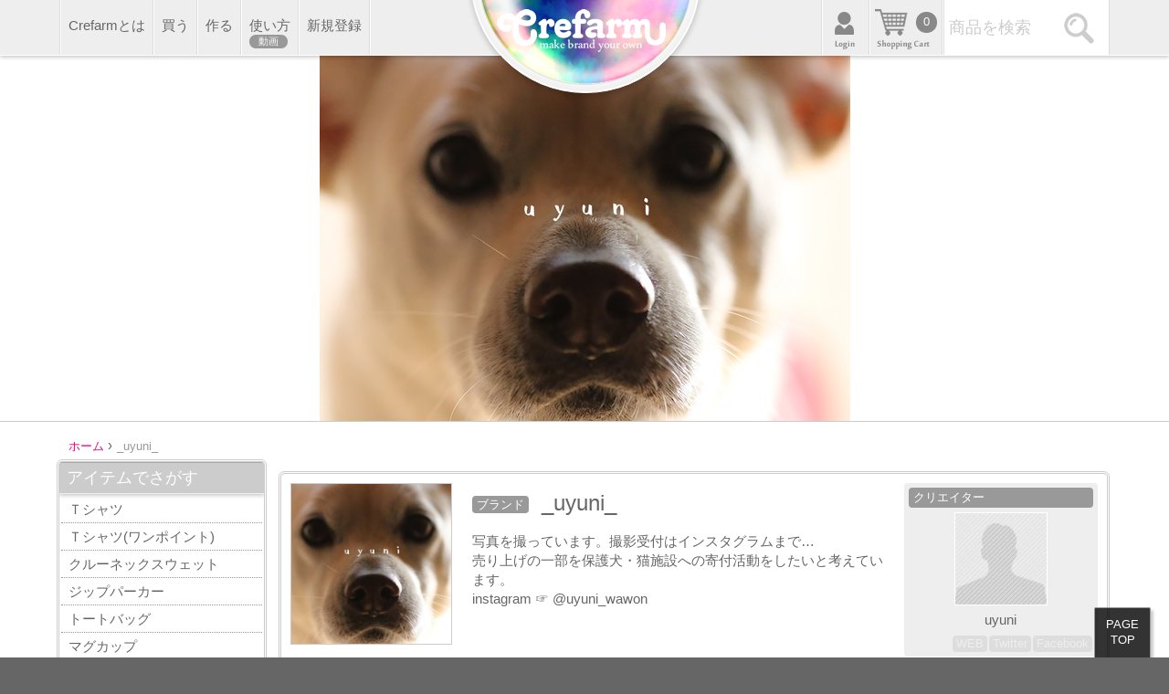

--- FILE ---
content_type: text/html; charset=UTF-8
request_url: https://crefarm.net/brand/uyuniwaon
body_size: 26231
content:
<!DOCTYPE html>
<html lang="ja">
<head>

<meta charset="utf-8">
<meta name="author" content="IDEBUT.CO.,LTD">
<meta name="keywords" content="デザイン,Ｔシャツ,通販,グラフィック,パーカー,キッズ,クリエイター,オリジナルグッズ,グッズ作成
" />
<meta name="description" content="Crefarmでは、誰でもクリエイターとして、オリジナルグッズを作成し、販売することで稼ぎ(報酬)を得ることができます。Tシャツやキッズ用品など多彩なオリジナル商品を購入することができます。" />
<meta name="viewport" content="width=device-width,initial-scale=1.0,maximum-scale=1.0,user-scalable=no" />
<link rel="shortcut icon" href="/favicon.ico" type="image/vnd.microsoft.icon" />
<meta name="format-detection" content="telephone=no">
<script
  src="https://code.jquery.com/jquery-1.7.2.min.js"
  integrity="sha256-R7aNzoy2gFrVs+pNJ6+SokH04ppcEqJ0yFLkNGoFALQ="
  crossorigin="anonymous"></script>
<!--
<script type="text/javascript" src="https://www.google.com/jsapi"></script>
<script type="text/ecmascript">google.load("jquery","1.7");</script>-->
<!-- Google Tag Manager -->
<script>(function(w,d,s,l,i){w[l]=w[l]||[];w[l].push({'gtm.start':
new Date().getTime(),event:'gtm.js'});var f=d.getElementsByTagName(s)[0],
j=d.createElement(s),dl=l!='dataLayer'?'&l='+l:'';j.async=true;j.src=
'https://www.googletagmanager.com/gtm.js?id='+i+dl;f.parentNode.insertBefore(j,f);
})(window,document,'script','dataLayer','GTM-5THB268');</script>
<!-- End Google Tag Manager -->
<title>Crefarm(クリファーム) / _uyuni_ | ページ1</title>
<!--[if (gt IE 9)|!(IE)]><!-->

<link rel="stylesheet" type="text/css" media="screen and (max-width:599px)" href="/css/common_simple.css?2023_05_07" />
<link rel="stylesheet" type="text/css" media="screen and (max-width:920px)" href="/css/common_headersimple.css?2023_05_07" />
<link rel="stylesheet" type="text/css" media="screen and (min-width:600px)" href="/css/common.css?2023_05_07" />
<link rel="stylesheet" type="text/css" media="screen and (min-width:919px)" href="/css/common_header.css?2023_05_07" />

<link rel="stylesheet" type="text/css" href="/css/product.css?2023_05_07" />
<!--<![endif]-->
<!--[if lte IE 9]>
<link rel="stylesheet" type="text/css" media="screen,tv" href="/css/common.css?2023_05_07" />
<link rel="stylesheet" type="text/css" media="screen,tv" href="/css/product.css?2023_05_07" />
<!--<![endif]-->
<script src="/js/common.js?2023_05_07"></script>
<script src="/js/product.js?2023_05_07"></script>
<meta property="og:locale" content="ja_JP" />
<meta property="og:title" content="Crefarm(クリファーム) / _uyuni_" />
<meta property="og:type" content="product" />
<meta property="og:url" content="https://crefarm.net/brand/0000000309" />
<meta property="og:image" content="https://crefarm.net/img/common/logo_small.png" />
<meta property="og:site_name" content="Crefarm(クリファーム)-ブランドは自分で作る-" />
<meta property="og:description" content="Crefarmでは、誰でもクリエイターとして、オリジナルグッズを作成し、販売することで稼ぎ(報酬)を得ることができます。Tシャツやキッズ用品など多彩なオリジナル商品を購入することができます。" />
</head>
<body class="category event_p" id="p_brand">
<div id="cover">
<!-- Google Tag Manager (noscript) -->
<noscript><iframe src="https://www.googletagmanager.com/ns.html?id=GTM-5THB268"
height="0" width="0" style="display:none;visibility:hidden"></iframe></noscript>
<!-- End Google Tag Manager (noscript) -->
<header  class="">
<div id="header" >
<hgroup><h1><a href="https://crefarm.net"><span  >デザインTシャツ・グッズ通販のCrefarm(クリファーム)
</span></a></h1>
<h2>Crefarmでは、誰でもクリエイターとして、商品を販売することで稼ぎ(報酬)を得ることができます。Tシャツやキッズ用品など多彩なオリジナル商品を購入することができます。</h2>
</hgroup>
</div>
<div id="menu_area">
<ul id="headleft_menu">
<li><a href="https://crefarm.net/user/newresist.php">新規登録
</a></li>
	
<li><a href="https://crefarm.net/customer/guide.php">使い方
<span id="movie_on_bt">動画</span></a></li>
<li><a href="https://crefarm.net/designer/pr_make.php">作る
</a></li>

<li id="buy_navigation"><a href="#">買う
</a>
<div id="top_category_list">
<div class="listboard" id="category_type"><strong>アイテムでさがす</strong><p ><a href="https://crefarm.net/type/sste" id="type-sste">Ｔシャツ</a><a href="https://crefarm.net/type/ssto" id="type-ssto">Ｔシャツ(ワンポイント)</a><a href="https://crefarm.net/type/lssw" id="type-lssw">クルーネックスウェット</a><a href="https://crefarm.net/type/lssp" id="type-lssp">ジップパーカー</a><a href="https://crefarm.net/type/ttbg" id="type-ttbg">トートバッグ</a><a href="https://crefarm.net/type/mgcp" id="type-mgcp">マグカップ</a><a href="https://crefarm.net/type/cbgs" id="type-cbgs">缶バッジ</a><a href="https://crefarm.net/type/lste" id="type-lste">長袖Tシャツ</a><a href="https://crefarm.net/type/purs" id="type-purs">巾着</a><a href="https://crefarm.net/type/stck" id="type-stck">ステッカー(in CAR)</a><a href="https://crefarm.net/type/pscd" id="type-pscd">ポストカード (10枚セット)</a><a href="https://crefarm.net/type/porh" id="type-porh">マチ付きポーチ</a><a href="https://crefarm.net/type/swpk" id="type-swpk">スウェットパーカー</a><a href="https://crefarm.net/type/scan" id="type-scan">Steel Cans (小物入れ)</a><a href="https://crefarm.net/type/smcc" id="type-smcc">スマートフォンハードケース（iPhone）</a></p><p ><a href="https://crefarm.net/type/smbb" id="type-smbb">スマートフォン手帳型ケース（iPhone）</a><a href="https://crefarm.net/type/smaa" id="type-smaa">スマートフォン手帳型ケース（Android）</a><a href="https://crefarm.net/type/nste" id="type-nste">Ｔシャツ (濃色)</a><a href="https://crefarm.net/type/nssw" id="type-nssw">クルーネックスウェット (濃色)</a><a href="https://crefarm.net/type/nssp" id="type-nssp">ジップパーカー (濃色)</a><a href="https://crefarm.net/type/nslt" id="type-nslt">長袖Tシャツ(濃色)</a></p></div><div class="listboard" id="category_design"><strong>デザインでさがす</strong><p ><a href="https://crefarm.net/design/graphic" id="design-graphic">グラフィック</a><a href="https://crefarm.net/design/illust" id="design-illust">イラスト</a><a href="https://crefarm.net/design/photo" id="design-photo">フォト</a><a href="https://crefarm.net/design/logo" id="design-logo">ロゴ</a><a href="https://crefarm.net/design/message" id="design-message">メッセージ</a><a href="https://crefarm.net/design/music" id="design-music">音楽</a><a href="https://crefarm.net/design/sports" id="design-sports">スポーツ</a><a href="https://crefarm.net/design/animal" id="design-animal">動物</a><a href="https://crefarm.net/design/food" id="design-food">食べ物</a><a href="https://crefarm.net/design/character" id="design-character">キャラクター</a><a href="https://crefarm.net/design/cool" id="design-cool">クール</a><a href="https://crefarm.net/design/simple" id="design-simple">シンプル</a><a href="https://crefarm.net/design/palody" id="design-palody">パロディー</a><a href="https://crefarm.net/design/event" id="design-event">イベント</a></p></div><div class="listboard" id="category_price"><strong>価格でさがす</strong><p ><a href="https://crefarm.net/price/_2000" id="price-_2000">～2,000円</a><a href="https://crefarm.net/price/2001_4000" id="price-2001_4000">2,001円～4,000円</a><a href="https://crefarm.net/price/4001_6000" id="price-4001_6000">4,001円～6,000円</a><a href="https://crefarm.net/price/6001_8000" id="price-6001_8000">6,001円～8,000円</a><a href="https://crefarm.net/price/8001_" id="price-8001_">8,001円～</a></p></div></div>
</li>

<li id="m_about"><a href="https://crefarm.net/customer/about.php">Crefarmとは
</a></li>
</ul>
<p id="search_area" class=""><input id="search_txt" class="search_close" type="search" placeholder="商品を検索"><a href="#" id="search_bt">検索</a></p>
<ul id="headright_menu">
<li id="cart"><a href="https://crefarm.net/buy/index.php">カート
</a>
<span >0</span></li>
<li id="mypage" class="
no_user"><a href="https://crefarm.net/user/index.php">
</a></li>
</ul>
</div>
<!--<div class="head_inner"><ul><li><a href="">買う
</a></li><li>
</li></ul></div></div>-->


</header>

<div id="contents">
<div id="brand_backimage"><img src="/img/brands/0000000309/back/20200406091050_big.jpg"></div><div id="contents_inner" >



	  
<!--ぱんくず-->
<div id="p_navi">
<div itemscope itemtype="http://data-vocabulary.org/Breadcrumb">
<a href="/" itemprop="url"><span itemprop="title">ホーム
</span></a> ›</div>   
<div itemscope itemtype="http://data-vocabulary.org/Breadcrumb">
<span itemprop="title">_uyuni_</span></div>
</div>
<nav id="left">
<div class="listboard" id="category_type"><strong>アイテムでさがす</strong><a href="https://crefarm.net/type/sste" id="type-sste" >Ｔシャツ</a><a href="https://crefarm.net/type/ssto" id="type-ssto" >Ｔシャツ(ワンポイント)</a><a href="https://crefarm.net/type/lssw" id="type-lssw" >クルーネックスウェット</a><a href="https://crefarm.net/type/lssp" id="type-lssp" >ジップパーカー</a><a href="https://crefarm.net/type/ttbg" id="type-ttbg" >トートバッグ</a><a href="https://crefarm.net/type/mgcp" id="type-mgcp" >マグカップ</a><a href="https://crefarm.net/type/cbgs" id="type-cbgs" >缶バッジ</a><a href="https://crefarm.net/type/lste" id="type-lste" >長袖Tシャツ</a><a href="https://crefarm.net/type/purs" id="type-purs" >巾着</a><a href="https://crefarm.net/type/stck" id="type-stck" >ステッカー(in CAR)</a><a href="https://crefarm.net/type/pscd" id="type-pscd" >ポストカード (10枚セット)</a><a href="https://crefarm.net/type/porh" id="type-porh" >マチ付きポーチ</a><a href="https://crefarm.net/type/swpk" id="type-swpk" >スウェットパーカー</a><a href="https://crefarm.net/type/scan" id="type-scan" >Steel Cans (小物入れ)</a><a href="https://crefarm.net/type/smcc" id="type-smcc" >スマートフォンハードケース（iPhone）</a><a href="https://crefarm.net/type/smbb" id="type-smbb" >スマートフォン手帳型ケース（iPhone）</a><a href="https://crefarm.net/type/smaa" id="type-smaa" >スマートフォン手帳型ケース（Android）</a><a href="https://crefarm.net/type/nste" id="type-nste" >Ｔシャツ (濃色)</a><a href="https://crefarm.net/type/nssw" id="type-nssw" >クルーネックスウェット (濃色)</a><a href="https://crefarm.net/type/nssp" id="type-nssp" >ジップパーカー (濃色)</a><a href="https://crefarm.net/type/nslt" id="type-nslt" >長袖Tシャツ(濃色)</a></div><div class="listboard" id="category_design"><strong>デザインでさがす</strong><a href="https://crefarm.net/design/graphic" id="design-graphic" >グラフィック</a><a href="https://crefarm.net/design/illust" id="design-illust" >イラスト</a><a href="https://crefarm.net/design/photo" id="design-photo" >フォト</a><a href="https://crefarm.net/design/logo" id="design-logo" >ロゴ</a><a href="https://crefarm.net/design/message" id="design-message" >メッセージ</a><a href="https://crefarm.net/design/music" id="design-music" >音楽</a><a href="https://crefarm.net/design/sports" id="design-sports" >スポーツ</a><a href="https://crefarm.net/design/animal" id="design-animal" >動物</a><a href="https://crefarm.net/design/food" id="design-food" >食べ物</a><a href="https://crefarm.net/design/character" id="design-character" >キャラクター</a><a href="https://crefarm.net/design/cool" id="design-cool" >クール</a><a href="https://crefarm.net/design/simple" id="design-simple" >シンプル</a><a href="https://crefarm.net/design/palody" id="design-palody" >パロディー</a><a href="https://crefarm.net/design/event" id="design-event" >イベント</a></div><div class="listboard" id="category_price"><strong>価格でさがす</strong><a href="https://crefarm.net/price/_2000" id="price-_2000" >～2,000円</a><a href="https://crefarm.net/price/2001_4000" id="price-2001_4000" >2,001円～4,000円</a><a href="https://crefarm.net/price/4001_6000" id="price-4001_6000" >4,001円～6,000円</a><a href="https://crefarm.net/price/6001_8000" id="price-6001_8000" >6,001円～8,000円</a><a href="https://crefarm.net/price/8001_" id="price-8001_" >8,001円～</a></div></nav>
<div class="section_inner">
<div id="brand_area"><div id="br_logo"><img src="/img/brands/0000000309/logo/20200406045506_middle.jpg"></div><div id="brand_inner"><h3><span>ブランド</span>&nbsp;&nbsp;_uyuni_</h3><p>写真を撮っています。撮影受付はインスタグラムまで…<br/>売り上げの一部を保護犬・猫施設への寄付活動をしたいと考えています。<br/>instagram ☞ @uyuni_wawon</p></div><div id="brand_userdata"><span>クリエイター</span><img src="/img/common/unknown_middle.jpg"><strong>uyuni</strong><ul id="link_list"><li>&nbsp;WEB&nbsp;</li><li>&nbsp;Twitter&nbsp;</li><li>&nbsp;Facebook&nbsp;</li></ul></div></div><div id="sort_area">
<ul id="sort_list">
<li>表示順</li><li><a 
class="sort_select" href="/brand/0000000309?sort=popular">人気順</a></li>
<li><a 
href="/brand/0000000309?sort=new">新着順</a></li>
</ul>
<span class="product_count">
このカテゴリーの商品数&nbsp;&nbsp;<strong>16</strong>&nbsp;&nbsp;点</span></div>
<div  class="pagelist"><ul class="page_changelist">
<li class="inline_blk page_selected "><a class="inline_blk number" href="/brand/0000000309/1?sort=popular"  data-page="1">1</a></li> </ul><span>1 ページ中 1 ページ目を表示中</span></div><div class="products"><div class="ikon_area"></div><a href="/product/0000048692-0001"><img src="/img/products2/0000048692/0001/white/middle.jpg?2094585117" alt="_uyuni_"></a><div class="product_txt"><h4><a href="/product/0000048692-0001">_uyuni_</a></h4><strong class="brands"><span>Brand</span><a href="/brand/uyuniwaon">_uyuni_</a></strong><strong class="prices"><span>Price&nbsp;</span><color>&yen; 1,870</color><span class="favorite_bt " data-fav_id="0000048692-0001">お気に入り</span></strong></div></div><div class="products"><div class="ikon_area"></div><a href="/product/0000136767-0005"><img src="/img/products5/0000136767/0005/white/middle.jpg?2094585117" alt="音ブレv2"></a><div class="product_txt"><h4><a href="/product/0000136767-0005">音ブレv2</a></h4><strong class="brands"><span>Brand</span><a href="/brand/uyuniwaon">_uyuni_</a></strong><strong class="prices"><span>Price&nbsp;</span><color>&yen; 3,828</color><span class="favorite_bt " data-fav_id="0000136767-0005">お気に入り</span></strong></div></div><div class="products"><div class="ikon_area"></div><a href="/product/0000278701-0001"><img src="/img/products10/0000278701/0001/white/middle.jpg?2094585117" alt="おと"></a><div class="product_txt"><h4><a href="/product/0000278701-0001">おと</a></h4><strong class="brands"><span>Brand</span><a href="/brand/uyuniwaon">_uyuni_</a></strong><strong class="prices"><span>Price&nbsp;</span><color>&yen; 1,320</color><span class="favorite_bt " data-fav_id="0000278701-0001">お気に入り</span></strong></div></div><div class="products"><div class="ikon_area"></div><a href="/product/0000070224-0131"><img src="/img/products3/0000070224/0131/typeA/middle.jpg?2094585117" alt="わんっ**"></a><div class="product_txt"><h4><a href="/product/0000070224-0131">わんっ**</a></h4><strong class="brands"><span>Brand</span><a href="/brand/uyuniwaon">_uyuni_</a></strong><strong class="prices"><span>Price&nbsp;</span><color>&yen; 3,498</color><span class="favorite_bt " data-fav_id="0000070224-0131">お気に入り</span></strong></div></div><div class="products"><div class="ikon_area"></div><a href="/product/0000049285-0001"><img src="/img/products2/0000049285/0001/white/middle.jpg?2094585117" alt="ふたりの瞬"></a><div class="product_txt"><h4><a href="/product/0000049285-0001">ふたりの瞬</a></h4><strong class="brands"><span>Brand</span><a href="/brand/uyuniwaon">_uyuni_</a></strong><strong class="prices"><span>Price&nbsp;</span><color>&yen; 1,430</color><span class="favorite_bt " data-fav_id="0000049285-0001">お気に入り</span></strong></div></div><div class="products"><div class="ikon_area"></div><a href="/product/0000070039-0132"><img src="/img/products3/0000070039/0132/typeA/middle.jpg?2094585117" alt="good night**"></a><div class="product_txt"><h4><a href="/product/0000070039-0132">good night**</a></h4><strong class="brands"><span>Brand</span><a href="/brand/uyuniwaon">_uyuni_</a></strong><strong class="prices"><span>Price&nbsp;</span><color>&yen; 4,158</color><span class="favorite_bt " data-fav_id="0000070039-0132">お気に入り</span></strong></div></div><div class="products"><div class="ikon_area"></div><a href="/product/0000070101-0001"><img src="/img/products3/0000070101/0001/white/middle.jpg?2094585117" alt="***"></a><div class="product_txt"><h4><a href="/product/0000070101-0001">***</a></h4><strong class="brands"><span>Brand</span><a href="/brand/uyuniwaon">_uyuni_</a></strong><strong class="prices"><span>Price&nbsp;</span><color>&yen; 1,870</color><span class="favorite_bt " data-fav_id="0000070101-0001">お気に入り</span></strong></div></div><div class="products"><div class="ikon_area"></div><a href="/product/0000330428-0001"><img src="/img/products12/0000330428/0001/white/middle.jpg?2094585117" alt="Tameshi"></a><div class="product_txt"><h4><a href="/product/0000330428-0001">Tameshi</a></h4><strong class="brands"><span>Brand</span><a href="/brand/uyuniwaon">_uyuni_</a></strong><strong class="prices"><span>Price&nbsp;</span><color>&yen; 1,320</color><span class="favorite_bt " data-fav_id="0000330428-0001">お気に入り</span></strong></div></div><div class="products"><div class="ikon_area"></div><a href="/product/0000073957-0001"><img src="/img/products3/0000073957/0001/white/middle.jpg?2094585117" alt="waontooto"></a><div class="product_txt"><h4><a href="/product/0000073957-0001">waontooto</a></h4><strong class="brands"><span>Brand</span><a href="/brand/uyuniwaon">_uyuni_</a></strong><strong class="prices"><span>Price&nbsp;</span><color>&yen; 1,870</color><span class="favorite_bt " data-fav_id="0000073957-0001">お気に入り</span></strong></div></div><div class="products"><div class="ikon_area"></div><a href="/product/0000136784-0001"><img src="/img/products5/0000136784/0001/white/middle.jpg?2094585117" alt="音ブレv3"></a><div class="product_txt"><h4><a href="/product/0000136784-0001">音ブレv3</a></h4><strong class="brands"><span>Brand</span><a href="/brand/uyuniwaon">_uyuni_</a></strong><strong class="prices"><span>Price&nbsp;</span><color>&yen; 1,320</color><span class="favorite_bt " data-fav_id="0000136784-0001">お気に入り</span></strong></div></div><div class="products"><div class="ikon_area"></div><a href="/product/0000070054-0001"><img src="/img/products3/0000070054/0001/white/middle.jpg?2094585117" alt="angel**"></a><div class="product_txt"><h4><a href="/product/0000070054-0001">angel**</a></h4><strong class="brands"><span>Brand</span><a href="/brand/uyuniwaon">_uyuni_</a></strong><strong class="prices"><span>Price&nbsp;</span><color>&yen; 1,870</color><span class="favorite_bt " data-fav_id="0000070054-0001">お気に入り</span></strong></div></div><div class="products"><div class="ikon_area"></div><a href="/product/0000070176-0001"><img src="/img/products3/0000070176/0001/white/middle.jpg?2094585117" alt="kirakiea**"></a><div class="product_txt"><h4><a href="/product/0000070176-0001">kirakiea**</a></h4><strong class="brands"><span>Brand</span><a href="/brand/uyuniwaon">_uyuni_</a></strong><strong class="prices"><span>Price&nbsp;</span><color>&yen; 1,870</color><span class="favorite_bt " data-fav_id="0000070176-0001">お気に入り</span></strong></div></div><div class="products"><div class="ikon_area"></div><a href="/product/0000049297-0001"><img src="/img/products2/0000049297/0001/white/middle.jpg?2094585117" alt="While there is life, there is hope"></a><div class="product_txt"><h4><a href="/product/0000049297-0001">While there is life, there is hope</a></h4><strong class="brands"><span>Brand</span><a href="/brand/uyuniwaon">_uyuni_</a></strong><strong class="prices"><span>Price&nbsp;</span><color>&yen; 1,430</color><span class="favorite_bt " data-fav_id="0000049297-0001">お気に入り</span></strong></div></div><div class="products"><div class="ikon_area"></div><a href="/product/0000136750-0005"><img src="/img/products5/0000136750/0005/white/middle.jpg?2094585117" alt="音ブレv1"></a><div class="product_txt"><h4><a href="/product/0000136750-0005">音ブレv1</a></h4><strong class="brands"><span>Brand</span><a href="/brand/uyuniwaon">_uyuni_</a></strong><strong class="prices"><span>Price&nbsp;</span><color>&yen; 3,828</color><span class="favorite_bt " data-fav_id="0000136750-0005">お気に入り</span></strong></div></div><div class="products"><div class="ikon_area"></div><a href="/product/0000221576-0001"><img src="/img/products8/0000221576/0001/white/middle.jpg?2094585117" alt="film F"></a><div class="product_txt"><h4><a href="/product/0000221576-0001">film F</a></h4><strong class="brands"><span>Brand</span><a href="/brand/uyuniwaon">_uyuni_</a></strong><strong class="prices"><span>Price&nbsp;</span><color>&yen; 1,320</color><span class="favorite_bt " data-fav_id="0000221576-0001">お気に入り</span></strong></div></div><div class="products"><div class="ikon_area"></div><a href="/product/0000048805-0001"><img src="/img/products2/0000048805/0001/white/middle.jpg?2094585117" alt="夕方家に帰る"></a><div class="product_txt"><h4><a href="/product/0000048805-0001">夕方家に帰る</a></h4><strong class="brands"><span>Brand</span><a href="/brand/uyuniwaon">_uyuni_</a></strong><strong class="prices"><span>Price&nbsp;</span><color>&yen; 1,870</color><span class="favorite_bt " data-fav_id="0000048805-0001">お気に入り</span></strong></div></div><div  class="pagelist"><ul class="page_changelist">
<li class="inline_blk page_selected "><a class="inline_blk number" href="/brand/0000000309/1?sort=popular"  data-page="1">1</a></li> </ul><span><strong>1</strong> ページ中 <strong>1</strong> ページ目を表示中</span></div></div>




<!--↓contents_inner閉-->
</div>
<!--↓contents閉-->
</div>
<footer>
<div id="footer">
<div id="footmenu_list">
<div>
<ul>
<li><a href="https://crefarm.net">ホーム
</a></li>
<li><a href="https://crefarm.net/user/index.php" >マイページ
</a></li>
<li><a href="https://crefarm.net/event_change.php">イベント</a></li>
	
</ul>
</div>
<div id="foot_help">
<strong>HELP</strong>
<ul>
	
<li><a href="https://crefarm.net/customer/guide.php">使い方
</a></li>
<li><a href="https://crefarm.net/customer/information.php">お知らせ</a></li>
<li><a href="https://crefarm.net/customer/faq.php">よくある質問

</a></li>
<li><a href="https://crefarm.net/customer/contact.php">お問い合わせ
</a></li>
</ul>
</div>
<div id="foot_information">
<strong>Information</strong>
<ul>
<li><a href="https://crefarm.net/customer/about.php">Crefarmとは
</a></li>
<li><a href="https://crefarm.net/customer/company.php">運営企業
</a></li>
<li><a href="https://crefarm.net/customer/agreement.php" >ご利用規約
</a></li>
<li><a href="https://crefarm.net/customer/privacy.php">プライバシーポリシー
</a></li>
<li><a href="https://crefarm.net/customer/dealer.php">特定商取引法に基づく表記
</a></li>
</ul>
</div>
</div>

<div id="sns_area">	
	
<!--
<a href="https://twitter.com/crefarm" class="twitter-follow-button" data-show-count="false" data-size="large">Follow @crefarm</a> <script>!function(d,s,id){var js,fjs=d.getElementsByTagName( s)[0],p=/^http:/.test(d. location)?'http':'https';if(! d.getElementById(id)){js=d. createElement(s);js.id=id;js. src=p+'://platform.twitter.com/widgets.js';fjs. parentNode.insertBefore(js, fjs);}}(document, 'script', 'twitter-wjs');</script>


<div id="fb-root"></div>
<script>(function(d, s, id) {
  var js, fjs = d.getElementsByTagName(s)[0];
  if (d.getElementById(id)) return;
  js = d.createElement(s); js.id = id;
  js.src = "//connect.facebook.net/ja_JP/sdk.js#xfbml=1&version=v2.7& appId=292953431053950";
  fjs.parentNode.insertBefore( js, fjs);
}(document, 'script', 'facebook-jssdk'));</script>

<div class="fb-page" data-href="https://www.facebook.com/Crefarmdesign/" data-small-header="false" data-adapt-container-width=" true" data-hide-cover="false" data-show-facepile="false">
<blockquote cite="https://www.facebook.com/Crefarmdesign/" class="fb-xfbml-parse-ignore"> <a href="https://www.facebook.com/Crefarmdesign/">Crefarm</a></blockquote></div>
-->

<!--
<div id="fb-root"></div>
<script>(function(d, s, id) {
  var js, fjs = d.getElementsByTagName(s)[0];
  if (d.getElementById(id)) return;
  js = d.createElement(s); js.id = id;
  js.src = "//connect.facebook.net/ja_JP/sdk.js#xfbml=1&version=v2.7";
  fjs.parentNode.insertBefore(js , fjs);
}(document, 'script', 'facebook-jssdk'));</script>

<div class="fb-like" data-href="https://www.facebook.com/Crefarmdesign/" data-layout="button" data-action="like" data-size="small" data-show-faces="false" data-share="true"></div>
<div style="padding-top:7px;">
<a class="twitter-timeline" data-width="300" data-height="200" href="https://twitter.com/crefarm">Tweets by crefarm</a>
<script async src="//platform.twitter.com/widgets.js" charset="utf-8"></script>
</div>-->

</div>

<aside id="aside">
2026(c) IDEBUT.CO.,LTD All right reserved.
</aside>

</div>
</footer>
<a  href="#" id="totop">PAGE<br/>TOP</a>

<!--video-->
<div id="movie_cover">
<div id="movies">
<video id="video" style="width:100%;display:block;" controls >
<source src="/img/movie/movie2.mp4" type="video/mp4">
<source src="/img/movie/movie2.ogv" type="video/ogg">
<source src="/img/movie/movie2.webm" type="video/webm">
</video></div></div></div>
</body>
</html>

--- FILE ---
content_type: text/css
request_url: https://crefarm.net/css/common_header.css?2023_05_07
body_size: 6037
content:
@charset"utf-8";

header{width:100%;height:60px;background:#eee;border-bottom:1px solid #fff;box-shadow:0 2px 4px rgba(0,0,0,0.2);z-index:999;position:relative;}
header:after{content:" ";display:block;height:0;clear:both;visibility:hidden;}
#header{margin:0 auto;width:250px;position:relative;z-index:999;}
#header hgroup{height:250px;text-align:center;display:block;margin:-150px 0 0 0;position:absolute;background:#fff;border:1px solid #fff;-webkit-border-radius:999px;border-radius:999px;-webkit-box-shadow:0 3px 6px rgba(0,0,0,0.2);box-shadow:0 3px 6px rgba(0,0,0,0.2);}
#header h1 a{width:234px;height:234px;display:block;-webkit-box-shadow:0 -3px 20px rgba(0,0,0,0.1) inset;box-shadow:0 -3px 20px rgba(0,0,0,0.1) inset;-webkit-border-radius:999px;border-radius:999px;margin:1px;padding:7px;}
#header h1 span{width:232px;height:232px;text-align:center;display:block;border:1px solid #ddd;-webkit-border-radius:999px;border-radius:999px;margin:0 auto;text-indent:-9999px;border-radius:999px;background:url(../img/common/logo.png) no-repeat center bottom;}
#header h1 span.event{background:url(../img/common/logo_event.png) no-repeat center bottom;}
header h2{width:100%;clear:both;height:0;text-indent:-9999px;}
header #menu_area{margin:0 auto;max-width:1150px;}
#headleft_menu{float:left;padding:0;height:60px;margin:0 0 0 0px;border-left:1px solid #ddd;border-right:1px solid #fff;}
#headright_menu{float:right;padding:0;height:60px;margin:0;border-left:1px solid #ddd;border-right:1px solid #fff;}
#headleft_menu li{float:right;height:60px;border-left:1px solid #fff;border-right:1px solid #ddd;text-align:center;}
#headleft_menu  a{height:26px;padding:17px 8px;text-align:center;display:block;color:#666;}
#headleft_menu  a:hover{color:#fff;background:rgba(251,2,126,1.00);}
#headleft_menu  a.select_on{color:#fff;background:rgba(251,2,126,1.00);}
#headleft_menu #movie_on_bt{display:block;font-size:11px;cursor:pointer;width:94%;background:#999;color:#fff;border-radius:80px;}
#headleft_menu #movie_on_bt:hover{background:#fff;color:rgba(251,2,126,1.00);}

#headright_menu li{float:right;height:60px;border-left:1px solid #fff;border-right:1px solid #ddd;text-align:center;}
#headright_menu a{height:26px;padding:17px 0;width:50px;text-indent:-9999px;display:block;background:url(../img/common/common_ikon2.png) no-repeat left top;}
#cart a{width:78px;background-position:5px 10px;}
#cart >span{text-indent:0;margin:-47px 5px 0 0;color:#fff;background:#888;padding:3px 8px;border-radius:45px;text-align:center;float:right;font-size:smaller}
#cart .on_cart{background:rgba(251,2,126,1.00);}
#cart a:hover{background:rgba(251,2,126,1.00) url(../img/common/common_ikon2.png) no-repeat 5px -70px;}
#cart:hover span{background:#fff;color:rgba(251,2,126,1.00);}
#mypage a{background-position:left -154px;text-indent:0;height:46px;padding:7px 0;}
#mypage a:hover{background:rgba(251,2,126,1.00) url(../img/common/common_ikon2.png) no-repeat left -232px;}
#mypage span{width:33px;height:33px;display:block;text-align:center;border:1px solid #ccc;overflow:hidden;border-radius:45px;background:#666;margin:auto;}
#mypage span img{margin:-25%;}
#top_category_list{background:rgba(255,255,255,0.92);position:absolute;padding:30px 15px 10px 15px;border-radius:0 0 8px 8px;border-top:6px solid rgba(251,2,126,1.00);box-shadow:0 3px 6px rgba(0,0,0,0.3);width:98%;box-sizing:border-box;margin:1px 0 0 0;left:1%;text-align:left;display:none;}
#top_category_list:after{content:" ";display:block;height:0;clear:both;visibility:hidden;}
#top_category_list .listboard{float:left;box-sizing:border-box;padding:5px 2em 5px 0;}
#top_category_list .listboard p{float:left;padding:0 1em 0 0;}
#top_category_list .listboard strong{color:rgba(251,2,126,1.00);padding: 0 0 5px 0;display:block;}
#top_category_list .listboard a{display:block;margin:0 0 4px 0;font-size:small;height:auto;padding:0;text-align:left;}
/*----------------------------------------------*/
#search_area{float:right;margin:0;border-left:1px solid #ddd;}
#search_txt{width:120px;padding:5px;font-size:larger;border:none;height:60px;box-sizing:border-box;}
#search_bt{width:60px;height:60px;display:block;float:right;text-indent:-9999px;background:#fff url(../img/common/common_ikon2.png) no-repeat 4px  -316px;border-right:1px solid #ddd;}
#search_bt:hover{background:rgba(251,2,126,1.00) url(../img/common/common_ikon2.png) no-repeat 4px -397px;}

/*----------------------------------------------*/
.input_cov{padding:8px 0;}
.input,.textarea{width:400px;padding:5px;font-size:larger;border-radius:4px;border:1px solid #ccc;background:#efefef;}
.input.narrow{width:95px;}
.input.middle{width:220px;}
.input_area .input_cov .titles{width:175px;float:left;padding:6px 0 0 0;}
.input_area .input_cov .url_adds{width:180px;float:left;padding:8px 0 0 0;}
.input_area .right_slide{padding-left:180px;}
.input_area .ceparated #p_navi{margin:0 0 0 -225px;}
.input_area #back_top:after{display:block;content:" ";width:0;height:0;border:13px solid;border-color:#fff transparent #fff #fff;float:left;position:relative;margin:-3px 0 -3px -25px;}
.input_area #contents_inner.ceparated {max-width:910px;padding:10px 10px 60px 250px;}
.input_area #left{margin:40px 0 0 -243px;width:220px;min-height:200px;}
.input_area #left #navis .select_on:after{display:block;content:" ";width:0;height:0;border:8px solid;border-color:transparent transparent transparent rgba(251,2,126,1.00);float:right;margin:3px -30px 0 0;}
/*--------------------------------------------------*/
/*サイドバナーの処理*/
/*--------------------------------------------------*/
/*#side_left{position:absolute;margin-left:-90px;top:106px;}*/

/*#side_right{float:right;position:relative;margin:-346px -90px -1000px 0;}*/
#side_left{position:absolute;margin-left:-90px;top:0;}
#side_right{right:0;position:absolute;margin:0 -90px 0 0;top:0;}
/*#side_right{margin:-416px -90px -1000px 0;}*/

/*--------------------------------------------------*/
/*イベント*/
#event_name{background:#333;}
#event_name div{padding:0.5em 1em;color:#fff;font-weight:bold;margin: 0 auto;max-width: 1150px;}


--- FILE ---
content_type: text/css
request_url: https://crefarm.net/css/common_simple.css?2023_05_07
body_size: 18405
content:
@charset"utf-8";
html,body,#cover{display:block;margin:0;padding:0;font-family:"ヒラギノ角ゴ Pro W3","Hiragino Kaku Gothic Pro","Osaka","メイリオ","Meiryo","ＭＳ Ｐゴシック","MS PGothic","Segoe UI","proxima-nova","proxima-nova-1","proxima-nova-2","Proxima Nova",Oswald,Helvetica,Arial,sans-serif;letter-spacing:-0.04em;font-size: 15px;line-height:1.4em;font-weight:normal;color:#666;}
h1,h2,h3,h4,h5,h6,li,dl,dd,p,span,a,td,em,strong,input{font-family:"ヒラギノ角ゴ Pro W3","Hiragino Kaku Gothic Pro","Osaka","メイリオ","Meiryo","ＭＳ Ｐゴシック","MS PGothic","Segoe UI","proxima-nova","proxima-nova-1","proxima-nova-2","Proxima Nova",Oswald,Helvetica,Arial,sans-serif;margin:0;padding:0;letter-spacing:-0.04em;line-height:1.4em;font-weight:normal;color:#666;font-size: 15px;}
input::-webkit-input-placeholder,textarea::-webkit-input-placeholder{color:#ccc;}
input:-ms-input-placeholder,textarea:-ms-input-placeholder{color:#ccc;}
input:-moz-placeholder,textarea:-moz-placeholder{color:#ccc;}
.thick::-webkit-input-placeholder{color:#bbb;}.thick:-ms-input-placeholderr{color:#bbb;}.thick:-moz-placeholder{color:#bbb;}
ul,ol{list-style:none;margin:0;padding:0;}a{text-decoration:none;}.color_txt{color:rgba(251,2,126,1.00);}
/*--------------------------------------------------*/
body{background:#666;}
#cover{height:100%;width:100%;overflow:hidden;}
/*--------------------------------------------------*/

.thick{border:1px solid #ccc;background:#ddd;}
.checkbox{width:20px;height:20px;vertical-align:middle;margin:5px 0;}
.textarea{height:150px;}
.radio{width:20px;height:20px;vertical-align:middle;margin:5px 0;}
.error{background:rgba(253,208,208,1.00)  !important;}
.error::-webkit-input-placeholder{color:#fff;}.error:-ms-input-placeholder{color:#fff;}.error:-moz-placeholder{color:#fff;}
.required{color:rgba(251,2,126,1.00);vertical-align:top;}
.required_alert{color:rgba(251,2,126,1.00);width:100%;display:block;text-align:right;font-size:small;}
.alert_list{padding:0 0 15px 0;}.alert_list li{font-size:small;color:#666;}
#sender,.square_bt{border:none;padding:8px 0;font-size:medium;text-align:center;color:#fff;background:#666;cursor:pointer;-webkit-border-radius:3px;border-radius:3px;width:100%;-moz-box-sizing:border-box;-webkit-box-sizing:border-box;-ms-box-sizing:border-box;box-sizing:border-box;}
.square_bt{font-size:smaller;padding:4px 10px;}
.ch_loading{padding:10px 0;display:block;margin:0 auto;}
.error_info{color:rgba(251,2,126,1.00);padding:10px 0;display:block;font-weight:bold;}

.helptext{display:block;width:90%;clear:both;padding:8px 10px;background:rgba(0,0,0,0.90);color:#fff;font-size:small;-webkit-border-radius:5px;z-index:1;border-radius:5px;-webkit-box-shadow:3px 3px 6px rgba(0,0,0,0.2);position:absolute;left:0;margin:50px 0 0 0;display:none;-moz-box-sizing:border-box;-webkit-box-sizing:border-box;-ms-box-sizing:border-box;box-sizing:border-box;}
.helptext:before{content:" ";width:0;height:0;display:block;border:8px solid;border-color: transparent transparent rgba(0,0,0,0.90) transparent;margin:-20px auto 4px auto;position:relative;}

/*--------------------------------------------------*/
header{width:100%;height:160px;background:#eee;border-bottom:1px solid #fff;-webkit-box-shadow:0 2px 4px rgba(0,0,0,0.2);box-shadow:0 2px 4px rgba(0,0,0,0.2);z-index:999;position:relative;}
header:after{content:" ";display:block;height:0;clear:both;visibility:hidden;}
#header{width:100%;height:59px;float:left;border-bottom:1px solid #ccc;}
#header hgroup{display:block;width:40%;height:60px;float:left;max-width:150px;margin:0 0 0 2%;}
#header h1 a{display:block;width:100%;height:60px;text-indent:-9999px;background:url(../img/common/logo_small.png) no-repeat center center;background-size:100% auto;}
header h2{height:0;text-indent:-9999px;}
#headright_menu{width:50%;position:absolute;top:0;margin:0 0 0 50%;height:59px;border-left:1px solid #fff;}
#headright_menu li{float:right;height:59px;border-left:1px solid #ddd;border-right:1px solid #fff;text-align:center;width:50%;-moz-box-sizing:border-box;-webkit-box-sizing:border-box;-ms-box-sizing:border-box;box-sizing:border-box;}
#headright_menu a{height:59px;text-indent:-9999px;display:block;background:url(../img/common/common_ikon.png) no-repeat center top;}
#cart a{width:100%;background-position:center 10px;}

#cart >span{text-indent:0;margin:-47px 25% 0 0;color:#fff;background:#888;padding:3px 8px;-webkit-border-radius:45px;border-radius:45px;text-align:center;float:right;font-size:smaller;}
#cart .on_cart{background:rgba(251,2,126,1.00);}
#mypage a{background-position:58% -154px;text-indent:0;height:53px;width:100%;display:block;padding:6px 0 0 0;}
#mypage span{width:33px;height:33px;display:block;text-align:center;border:1px solid #ccc;overflow:hidden;-webkit-border-radius:45px;border-radius:45px;background:#666;margin:0 auto 0 auto;}
#mypage span img{margin:-25%;}
@media only screen and (max-width:500px){	
#cart >span{margin:-47px 18% 0 0;}
#mypage a{background-position:65% -154px;}
}
@media only screen and (max-width:400px){	
#cart >span{margin:-47px 13% 0 0;}
#mypage a{background-position:72% -154px;}
}
/*--------------------------------------------------*/
#headleft_menu{clear:both;height:49px;width:100%;display:block;background:#666;border-bottom:1px solid #ccc;}
#headleft_menu li{float:right;width:20%;border-left:1px solid #aaa;border-right:1px solid #444;text-align:center;height:49px;-moz-box-sizing:border-box;-webkit-box-sizing:border-box;-ms-box-sizing:border-box;box-sizing:border-box;color:#ccc;}
#headleft_menu li a{width:100%;padding:15px 0;height:19px;color:#999;text-align:center;display:block;font-size:smaller;}
/*--------------------------------------------------*/
#top_category_list{width:100%;background:#fff;border:1px solid #ccc;-moz-box-sizing:border-box;-webkit-box-sizing:border-box;-ms-box-sizing:border-box;box-sizing:border-box;position:relative;z-index:1;margin:0 0 0 0;left:0;padding:5px 2px;display:none;position:absolute;}
#top_category_list:after{content:" ";display:block;height:0;clear:both;visibility:hidden;}
#top_category_list .listboard{float:left;width:33%;-moz-box-sizing:border-box;-webkit-box-sizing:border-box;-ms-box-sizing:border-box;box-sizing:border-box;padding:1px;}
#top_category_list .listboard:first-child{margin:0 0 0 1%;}
#top_category_list .listboard strong{padding: 0 0 5px 0;display:block;font-size:smaller;text-align:left;}
#top_category_list .listboard a{display:block;margin:0 0 6px 0;font-size:small;height:auto;padding:0;text-align:left;text-decoration:underline;}/*--------------------------------------------------*/
#search_area{width:100%;background:#fff;}
#search_txt{width:82%;padding:5px;font-size:larger;border:none;height:50px;-moz-box-sizing:border-box;-webkit-box-sizing:border-box;-ms-box-sizing:border-box;box-sizing:border-box;}
#search_bt{width:18%;height:50px;display:block;float:right;text-indent:-9999px;border:1px solid #fff;background:#eee url(../img/common/common_ikon.png) no-repeat 10px -322px;-moz-box-sizing:border-box;-webkit-box-sizing:border-box;-ms-box-sizing:border-box;box-sizing:border-box;}
#contents{width:100%;height:auto;min-height:400px;color:#666;background:#fff;}
#contents{width:100%;min-height:400px;color:#666;}
#contents:after{content:" ";display:block;height:0;clear:both;visibility:hidden;}
#p_navi{padding:5px 0 0 0;}
#p_navi div{float:left;margin:0 0 0 2px;}#p_navi span{color:#999;font-size:smaller;}
#p_navi a span{text-decoration:underline;}
#p_navi:after{content:" ";display:block;height:0;clear:both;visibility:hidden;}
/*--------------------------------------------------*/
footer{clear:both;display:block;width:100%;min-height:300px;margin:0;border-top:1px solid #fff;-webkit-box-shadow:0 3px 3px rgba(0,0,0,0.2) inset;box-shadow:0 3px 3px rgba(0,0,0,0.2) inset;}
#footer{margin:0 0 0 3%;padding:15px 0 0 0;}
#footmenu_list:after{content:" ";display:block;height:0;clear:both;visibility:hidden;}
#footmenu_list div{float:left;width:25%;}#footmenu_list div:first-child{width:22%;}#footmenu_list div:last-child{width:35%;}
#footmenu_list strong{font-size:smaller;color:#333;padding:0 0 5px 0;}
#footer a{color:#ccc;font-size:smaller;}
#footer #aside{font-size:x-small;color:#ccc;text-align:center;padding:40px 0 0 0;display:block;width:100%;}


/*--------------------------------------------------*/
#footer #sns_area{clear:both;padding-top:30px;width:100%;}
#totop{position:fixed;bottom:15px;right:0;background:rgba(0,0,0,0.8);color:#fff;border:1px solid #999;border-right:none;border-radius:2px 0 0 2px;width:50px;font-size:smaller;padding:10px 5px;box-shadow:3px 3px 3px rgba(0,0,0,0.2);text-align:center;}
#totop:hover{background:rgba(251,2,126,1.00);color:#fff;}
/*--------------------------------------------------*/

/*----------------------------------------------*/
/*pager共通*/
/*----------------------------------------------*/
.page_changelist{text-align:center;padding:0.5em 0;padding-inline-start:0;}
.page_changelist li{margin:0 0.2em;}
.page_changelist .inline_blk{display:inline-block;}
.page_changelist a{min-width:2.4em;padding:0.5em 0;}
.page_changelist .number{border:1px solid #ccc;border-radius:5px;}
.page_changelist .page_selected .number{color:#fff;background:rgba(251,2,126,1.00);border:1px solid rgba(251,2,126,1.00);cursor:default;}
.page_changelist li:not(.page_selected) .number:hover{color:#fff;background:#ccc;}
.page_changelist .arrow_bt a{position:relative;}
.page_changelist .arrow_bt a:before{content:"";width:0;height:0;border:8px solid;border-color:transparent #999 transparent transparent;position:absolute;left:10%;top:25%;}
.page_changelist .arrow_bt a:hover:before{border-color:transparent rgba(251,2,126,1.00) transparent transparent;}
.page_changelist .arrow_bt.next a:before{border-color:transparent  transparent transparent #999;left:auto;right:10%;}
.page_changelist .arrow_bt.next a:hover:before{border-color:transparent transparent transparent rgba(251,2,126,1.00);}
/*--------------------------------------------------*/

.section_inner:after{content:" ";display:block;height:0;clear:both;visibility:hidden;}
.products{float:left;width:49%;margin:0 0.5% 1% 0.5%;display:block;-moz-box-sizing:border-box;-webkit-box-sizing:border-box;-ms-box-sizing:border-box;box-sizing:border-box;padding:10px 1px 0 1px;}
.products >a{display:block;width:100%;margin:0 0 3px 0;}
.products img{display:block;width:100%;}
.products .ikon_area{position:relative;height:20px;margin:-4px 0 -4px 0;z-index:1;}
.products .new_ikon{float:left;font-size:x-small;color:#fff;background:#FBAC02;padding:1px 3px;-webkit-border-radius:3px;border-radius:3px;margin:0 2px 0 0; }
.products .sell_limits{background:#09C907;}
.product_txt{height:70px;overflow:hidden;background:#eee;padding:5px;-webkit-border-radius:3px;border-radius:3px;border:1px solid #ddd;}
#event_p .product_txt{height:90px;}
.brand_p .product_txt{height:2.8em;background:none;text-align:center;border:none;}

.brand_p .products img{border:1px solid #ccc;}

.product_txt h4{color:#666;text-align:center;overflow:hidden;margin:0 0 2px 0;}
.product_txt a{text-overflow:ellipsis;font-size:small;height:1.2em;line-height:1.2em;display:block;overflow:hidden;}
.product_txt h4 a{height:2.4em;}
.product_txt strong{display:block;font-size:small;height:1em;text-overflow:ellipsis;padding:2px 0 2px 0;}
.product_txt .brands{height:1.2em;display:block;overflow:hidden;}
.product_txt .brands a{text-overflow:ellipsis;display:inline;}
.product_txt strong span{color:#aaa;padding:0 5px 0 0;font-size:small;}.product_txt strong color{font-weight:normal;color:#550506;}

.product_txt .vote_bt{float:left;background:rgba(251,2,126,1.00);color:#fff;padding:0.4em 0.5em;border-radius:5px;margin:0.5em 0 0 22%;width:44%;text-align:center;}
.product_txt .vote_bt.vote_off{background:#ccc;cursor:default;}


.product_txt .favorite_bt{width:18px;height:20px;float:right;background:url(../img/common/sub_ikon.png) no-repeat center -92px;margin:2px 2px 0 0;text-indent:-9999px;cursor:pointer;}.product_txt .favorite_bt.fav_on{background-position:center -131px;}
#event_p .product_txt .favorite_bt{margin:0.7em 2px 0 0;}
#sort_area{margin:0 0 10px 0;clear:both;}
#sort_area:after{content:" ";display:block;height:0;clear:both;visibility:hidden;}
#sort_area #sort_list{width:100%;border-right:1px solid #999;background:#eee;padding:7px 7px;border:1px solid #ddd;-moz-box-sizing:border-box;-webkit-box-sizing:border-box;-ms-box-sizing:border-box;box-sizing:border-box;}
#sort_area #sort_list:after{content:" ";display:block;height:0;clear:both;visibility:hidden;}
#sort_area #sort_list li{float:left;padding:3px 7px;border-left:1px solid #999;}
#sort_area #sort_list li:first-child{border-left:none;padding:3px 14px 3px 2px;}
#sort_area #sort_list li:first-child:after{content:" ";width:0;height:0;display:block;border:5px solid;border-color:transparent transparent transparent #666;float:right;position:relative;margin:6px -14px 0 5px;}
#sort_area #sort_list a{text-decoration:underline;}
#sort_area #sort_list .sort_select{color:rgba(251,2,126,1.00);font-weight:bold;text-decoration:none;cursor:default;}
.section_inner .product_count{float:right;font-size:smaller;padding:3px 10px 2px 0;}
.section_inner .product_count strong{font-size:larger;}
.section_inner .pagelist{display:block;clear:both;padding:3px 6px 10px 6px;}
.section_inner .pagelist span{font-size:smaller;padding:0;display:block;text-align:center;}
.section_inner .pagelist span strong{font-size:larger;}
/*
.section_inner .pagelist ul{float:right;padding:0 2px 1px 0;}
.section_inner .pagelist li{padding:0 2px;float:left;}
.section_inner .pagelist li a{text-decoration:underline;}
.section_inner .pagelist .page_selected a{color:#fff;background:rgba(251,2,126,1.00);text-align:center;padding:1px 6px;text-decoration:none;-webkit-border-radius:2px;border-radius:2px;}
.section_inner .pagelist:after{content:" ";display:block;height:0;clear:both;visibility:hidden;}
.section_inner .pagelist:last-child{padding-top:12px;}*/
.section_inner #no_product{padding:200px 0;text-align:center;}
/*--------------------------------------------------*/
.customer h3{padding:20px 0 10px 5px;font-size:large;color:rgba(251,2,126,1.00);}
.customer #contents{padding:0 10px 40px 10px;-moz-box-sizing:border-box;-webkit-box-sizing:border-box;-ms-box-sizing:border-box;box-sizing:border-box;width:100%;}
.customer #contents td{padding:4px 5px 4px 0;}
.customer #contents dd a{text-decoration:underline;}
.customer .date_memo{color:#666;font-size:small;}
/*--------------------------------------------------*/
.input_area #agree_check{font-weight:bold;padding-bottom:20px;}
.input_area #agree_check small{display:block;padding-bottom:0 0 12px 0;}
.input_area #agree_check a{text-decoration:underline;color:rgba(251,2,126,1.00);}
.input_area #birth select{width:15%;padding-right:0;}
.input_area #birth select:first-child{width:24%;}
.input_area #back_top{display:block;color:#fff;padding:3px 8px 3px 8px;background:#999;margin:10px 0 5px 0;font-size:smaller;-webkit-border-radius:4px;border-radius:4px;float:right;}
.input_area #navis{border-top:1px dotted #999;clear:both;border-bottom:1px dotted #999;padding:0 0 1px 0;margin:0 0 5px 0;}
.input_area #left #navis a{display:block;padding:6px 9px;border-bottom:1px dotted #999;}
.input_area #left #navis .select_on{color:rgba(251,2,126,1.00);}

/*--------------------------------------------------*/
.user h3,.designer h3{padding:20px 0 10px 5px;font-size:large;color:rgba(251,2,126,1.00);}

.user #contents{padding:0 10px 60px 10px;-moz-box-sizing:border-box;-webkit-box-sizing:border-box;-ms-box-sizing:border-box;box-sizing:border-box;}
.user .halfside{padding:0 0px 40px 0;}
.user .color_link{text-decoration:underline;}
.designer .color_link{text-decoration:underline;}
/*--------------------------------------------------*/
#drag-area{margin:5px 0 0 0;width:100%;text-align:center;border-bottom:1px dotted #999;}
#drag-area #drag_in{width:100%;padding:5px 0; }
#drag-area #drag_in.no_drag .btn-group,#drag-area #drag_in.drag_err .btn-group{display:none;}
#drag-area #btn {display: none;}
#drag-area .up_alert{font-size:small;color:rgba(251,2,126,1.00);padding:7px 0 0 0;display:block;}
#change_img{position:relative;padding:0 0 40px 0;}
#change_img img{display:block;border:1px solid #ccc;margin:5px auto;}
#change_img #re_upload{display:block;position:absolute;margin:215px 10% 0 10%;width:80%;}
#change_img >div{padding:10px 0;} 
#change_img:before{content:" ";width:0;height:0;display:block;border:10px solid;border-color:rgba(251,2,126,1.00) transparent transparent transparent;margin:10px auto 0 auto;}

#drag-area #progress_area{display:none;padding:10px 0 10px 0;}
#drag-area #progress,progress[value]::-webkit-progress-bar{
-webkit-border-radius:50px;border-radius:50px;overflow:hidden;
background:#eee; box-shadow: 0 1px 3px rgba(0, 0, 0, 0.15) inset;}
progress[value]::-webkit-progress-value {background-image:-webkit-linear-gradient(-45deg,  transparent 33%, rgba(0, 0, 0, .1) 33%,  rgba(0,0, 0, .1) 66%, transparent 66%),-webkit-linear-gradient(top, rgba(251,2,126,1.00),  rgba(251,2,126,0.3)),-webkit-linear-gradient(left, rgba(251,2,126,1), rgba(251,2,126,1));
border-radius: 2px; background-size: 35px 20px, 100% 100%, 100% 100%;
}
/*--------------------------------------------------*/
#up_area .up_left{width:100%;}#up_area .up_left img{margin:0 auto;display:block;max-width:120px;}
#up_area .up_left strong{font-size:small;display:block;margin:0 0 5px 0; text-align:center;}
#up_area .up_right >p{display:none;}
#up_area.up_separate .no_logo{width:100px;height:100px;display:block;border:2px solid #fff;background:#ccc;text-align:center;margin:0 auto;-moz-box-sizing:border-box;-webkit-box-sizing:border-box;-ms-box-sizing:border-box;box-sizing:border-box;-webkit-border-radius:2px;border-radius:2px;color:#fff;padding:30px 0 0 0;line-height:1.2em;}

/*----------------------------------------------*/
/*login*/
/*----------------------------------------------*/
#login .p_forget{padding:12px 0;display:block;}


/*---------------------------------------------------------------------------------------*/
/*movie*/
#movie_cover{z-index:999;width:100%;height:100%;background:rgba(0,0,0,0.8);position:fixed;top:0;left:0;display:none;}
#movies{width:98%;margin:-23% auto 0 auto;position: relative;top:50%;box-shadow:3px 3px 6px rgba(0,0,0,0.8);padding:0;text-align:center;}






--- FILE ---
content_type: application/javascript
request_url: https://crefarm.net/js/product.js?2023_05_07
body_size: 8843
content:
$(function(){
	
//-------------------------//
//category.php
//-------------------------//
//お気に入りに追加
$(".favorite_bt").click(function(){
var var_this=$(this);
if(!$(var_this).attr("class").match(/fav_on/)){
var action="on";	
}else{
var action="off";
}
var this_ids=$(var_this).data("fav_id").split("-");
var id=this_ids[0];
var item=this_ids[1];
$.ajax({
type:"POST",
url: "/product/module_favorite.php",
dataType:"html",
data:{"item":item,"id":id,"action":action},
success:function(html){
if(html){
	var h=html.split("/");
	if(h[0]=="error"){
		switch(h[1]){
		case 1:
		alert("お気に入り登録するには、事前に会員登録が必要です");
		}
	}else if(h[0]=="success"){
	if(action=="on"){
	$(var_this).addClass("fav_on");
	}else{
	$(var_this).removeClass("fav_on");
	}
	}
}
}})
})
	
//-------------------------//
//detail.php
//-------------------------//
//selecterのpalcefolder
$(".replacer").change(function (){
$("#color_txt").remove();
if($(this).val() == "0"){
$(this).addClass("place");
$("#sender").attr("disabled","disabled");
$("#ch_count").attr("disabled","disabled").find(".movable").remove();
}else{$(this).removeClass("place");}
}).focus(function (){
$(this).removeClass("place");
}).blur(function (){
if($(this).val() == "0"){$(this).addClass("place");}
});
//-------------------------//

//お気に入りに追加
$("#favorite_bt").click(function(){
var var_this=$(this);
if(!$(var_this).attr("class") || !$(var_this).attr("class").match(/fav_on/)){
var action="on";}else{var action="off";}
var this_ids=$(var_this).data("fav_id").split("-");
var id=this_ids[0];
var item=this_ids[1];
$.ajax({
type:"POST",
url: "/product/module_favorite.php",
dataType:"html",
data:{"item":item,"id":id,"action":action},
success:function(html){
if(html){
	var h=html.split("/");
	if(h[0]=="error"){
		switch(h[1]){
		case 1:
		alert("お気に入り登録するには、事前に会員登録が必要です");
		}
	}else if(h[0]=="success"){
	if(action=="on"){
	$(var_this).addClass("fav_on").text(parseInt($(var_this).text())+1);
	}else{
	$(var_this).removeClass("fav_on").text(parseInt($(var_this).text())-1);
	}
	}
}
}})
})
	
//-------------------------//
//カートに入れる関連
$("#ch_color").change(function (){
var cl=$(this).val();
if(cl!="0"){
var bef=$("#img_area").data("imgurl_before");
var aft=$("#img_area").data("imgurl_after");
if(aft=="pre_img"){
var s_src=bef;
}else{
var s_src=bef+cl+aft;	
}
//var s_src=bef+cl+aft;
//---------------------//
/*画像有無確認*/
if(!getImageUrl(s_src)){
s_src='/img/common/no_photo_big.jpg';
}
//---------------------//
var cl_charge=$(this).find("#cl-"+cl).data("addcolorprice");
if(cl_charge==undefined){cl_charge=0;}
//size
var s_charge=0;
var s=$("#ch_size").val();
if(s && s!="0"){stock_check(cl,s);
/*if($("#img_area").data("kidsimg")==true && s.substr(0,4)=="kids"){
s_src=bef+cl+"/kids.jpg";
}*/
s_charge=$("#ch_size").find("#s-"+s).data("addprice");

if(s_charge==undefined){s_charge=0;}
}
var protoprice=parseInt($("#detail_price").data("protoprice"));
var tax=parseInt($("#detail_price").data("tax"));
//$("#detail_price").find("strong").text((""+(protoprice+s_charge+cl_charge)).replace(/^(\d+)(\d\d\d)/,"$1,$2"));
var charged_price=protoprice+s_charge+cl_charge;
$("#detail_price").find("object").text((""+charged_price).replace(/^(\d+)(\d\d\d)/,"$1,$2")).end().find("strong").text((""+Math.round(charged_price*(100+tax)/100)).replace(/^(\d+)(\d\d\d)/,"$1,$2"));
$("<img>").attr("src",s_src).imagesLoaded(function(){
	
$("#main_img").fadeOut("fast",function(){
$(this).attr("src",s_src).fadeIn("fast");
$("#img_thumbs").find("li").removeClass("selected_thumb").end().find("li:first").addClass("selected_thumb");
$("#img_area").data("imgcolor",cl);
})})
}})
//-------------------------//
/*画像有無確認用ファンクション*/
function load(_url){
  var xhr;
  xhr = new XMLHttpRequest();
  xhr.open("HEAD", _url, false);  //同期モード
  xhr.send(null);
  return xhr.status;
}
function getImageUrl(_url){
 if(load(_url) == 200){
    return true;
 }else{
	return false;
 }
}
//-------------------------//
$("#ch_size").change(function (){
var s=$(this).val();
if(s!="0"){
var s_charge=$(this).find("#s-"+s).data("addprice");

if(s_charge==undefined){s_charge=0;}
//
var cl=$("#ch_color").val();
var cl_charge=0;
if(cl && cl!="0"){
stock_check(cl,s);
cl_charge=$("#ch_color").find("#cl-"+cl).data("addcolorprice");
if(cl_charge==undefined){cl_charge=0;}
}
var protoprice=parseInt($("#detail_price").data("protoprice"));
var tax=parseInt($("#detail_price").data("tax"));
var charged_price=protoprice+s_charge+cl_charge;
$("#detail_price").find("object").text((""+charged_price).replace(/^(\d+)(\d\d\d)/,"$1,$2")).end().find("strong").text((""+Math.round(charged_price*(100+tax)/100)).replace(/^(\d+)(\d\d\d)/,"$1,$2"));
//ajax
//サイズ画像切替
var bef=$("#img_area").data("imgurl_before");
var aft=$("#img_area").data("imgurl_after");
var now_cl=$("#img_area").data("imgcolor");
/*if($("#img_area").data("kidsimg")==true && s.substr(0,4)=="kids"){
var s_src=bef+now_cl+"/kids.jpg";
}else{*/
if(aft=="pre_img"){
var s_src=bef;
}else{
var s_src=bef+now_cl+aft;
}	
//}
$("<img>").attr("src",s_src).imagesLoaded(function(){
$("#main_img").fadeOut("fast",function(){
$(this).attr("src",s_src).fadeIn("fast");
$("#img_thumbs").find("li").removeClass("selected_thumb").end().find("li:first").addClass("selected_thumb");	
})
})


}
})

//-------------------------//
$("#img_thumbs li").click(function (){
var var_this=$(this);
if(!$(var_this).attr("class") || !$(var_this).attr("class").match(/selected_thumb/)){		
var cl=$(var_this).data("imgurl_cl");
var bef=$(var_this).data("imgurl_before");
var aft=$("#img_area").data("imgurl_after");
var _url="";	
if(cl=="pre_img"){
_url=bef;
}else{
_url=bef+cl+aft;	
}

$("<img>").attr("src",_url).imagesLoaded(function(){
$("#main_img").fadeOut("fast",function(){
$(this).attr("src",_url).fadeIn("fast");
$("#img_thumbs li").removeClass("selected_thumb");
$(var_this).addClass("selected_thumb");
})
})
}})
//-------------------------//
function stock_check(color,size){
//
var item=$("body").attr("id").split("_")[1];
var product=$("#ch_id").val();
var stock=$("#stock").val();
$.ajax({
type:"POST",
url: "module_stockcheck.php",
dataType:"html",
data:{"item":item,"color":color,"size":size,"stock":stock,"product":product},
success:function(html){
//alert(html);
var stock=parseInt(html);
if(stock==0){
$("#ch_count").attr("disabled","disabled").find(".movable").remove();
$("#sender").attr("disabled","disabled").after('<span class="color_txt" id="color_txt">在庫切れのカラー・サイズが選択されています</span>');
}else{
var add="";
var val=$("#ch_count").val();
if(!val || val==0){val=1;}else if(val>stock){val=stock;}
for(var i=1;i<=stock;i++){
add+='<option class="movable" value="'+i+'" ';
if(i==val){add+='selected="selected" ';}
add+='>'+i+'</option>';	
}
$("#ch_count").find(".movable").remove().end().append(add).removeAttr("disabled").removeClass("place");
$("#sender").removeAttr("disabled");
}
	
}
})
}
//--------------------------------------------//
//detail.phpでカラーサイズが1種しかない場合、起動時にstockcheckを走らせる

if($("body").attr("class")=="detail"){
	
var s=$("#ch_size").val();
if(s && s!="0"){$("#ch_size").removeClass("place");}
//
var cl=$("#ch_color").val();
if(cl && cl!="0"){$("#ch_color").removeClass("place");}
//
if((s && s!="0") && (cl && cl!="0")){
stock_check(cl,s);
}
	
	
}
//---------------------------------------------//
//-------------------------//
//スマホdetail.phpの表示位置変更
//-------------------------//
apptype="";
if($.browser.msie && $.browser.version<10){
}else{
if(!window.matchMedia){
if(parseInt($(window).width())<=600){
apptype="simple";
}
}else{	
var widthMatch = window.matchMedia("(min-width: 601px)").matches;
if(widthMatch!=true){apptype="simple";}
}
}
if(apptype=="simple" && $("body").attr("class")=="detail"){
var v=$("#itemdata_area").html();
$("#itemdata_area").remove();
$("#img_area").after('<div id="itemdata_area">'+v+'</div>');
//
//$("#main_img").after('<span id="itemdata_open" class="im_close" ><img src="/img/common/data_app.jpg"></span>');
//
var v=$("#otheritem_area").html();
$("#otheritem_area").remove();
$("#detail_upper").after('<div id="otheritem_area">'+v+'</div>');	

//-------------------------//
//-------------------------//
$(document).on("click","#itemdata_open",function(){
	if($(this).attr("class").match(/im_close/)){
	$("#itemdata_area").slideDown("fast",function(){
		$("#itemdata_open").removeClass().addClass("im_open");
		$("html,body").animate({'scrollTop':(parseInt($("#itemdata_open").offset().top))+"px"},800,'easeOutQuint');
	})
	}else{
		$("#itemdata_area").slideUp("middle",function(){
		$("#itemdata_open").removeClass().addClass("im_close");
	})
	}
	

})






}












});


--- FILE ---
content_type: application/javascript
request_url: https://crefarm.net/js/common.js?2023_05_07
body_size: 28612
content:
// Jquery
/*
jQuery Masonry v2.1.05.A dynamic layout plugin for jQuery The flip-side of CSS Floats.http://masonry.desandro.com Licensed under the MIT license. Copyright 2012 David DeSandro.
//---------//
jQuery Easing v1.3 - http://gsgd.co.uk/sandbox/jquery/easing/
Uses the built in easing capabilities added In jQuery 1.1 to offer multiple easing options
TERMS OF USE - jQuery Easing Open source under the BSD License. Copyright © 2008 George McGinley Smith All rights reserved.
Redistribution and use in source and binary forms, with or without modification, are permitted provided that the following conditions are met:
Redistributions of source code must retain the above copyright notice, this list of conditions and the following disclaimer.
Redistributions in binary form must reproduce the above copyright notice, this list of conditions and the following disclaimer in the documentation and/or other materials provided with the distribution.
Neither the name of the author nor the names of contributors may be used to endorse or promote products derived from this software without specific prior written permission.
THIS SOFTWARE IS PROVIDED BY THE COPYRIGHT HOLDERS AND CONTRIBUTORS "AS IS" AND ANY EXPRESS OR IMPLIED WARRANTIES, INCLUDING, BUT NOT LIMITED TO, THE IMPLIED WARRANTIES OF MERCHANTABILITY AND FITNESS FOR A PARTICULAR PURPOSE ARE DISCLAIMED. IN NO EVENT SHALL THE COPYRIGHT OWNER OR CONTRIBUTORS BE LIABLE FOR ANY DIRECT, INDIRECT, INCIDENTAL, SPECIAL, EXEMPLARY, OR CONSEQUENTIAL DAMAGES (INCLUDING, BUT NOT LIMITED TO, PROCUREMENT OF SUBSTITUTE GOODS OR SERVICES; LOSS OF USE, DATA, OR PROFITS; OR BUSINESS INTERRUPTION) HOWEVER CAUSED AND ON ANY THEORY OF LIABILITY, WHETHER IN CONTRACT, STRICT LIABILITY, OR TORT (INCLUDING NEGLIGENCE OR OTHERWISE) ARISING IN ANY WAY OUT OF THE USE OF THIS SOFTWARE, EVEN IF ADVISED OF THE POSSIBILITY OF SUCH DAMAGE. 
//---------------//
VERSION: 1.8 LAST UPDATE: 9.03.2011 Licensed under the MIT license: http://www.opensource.org/licenses/mit-license.php
Made by Wilq32, wilq32@gmail.com, Wroclaw, Poland, 01.2009 Website: http://code.google.com/p/jqueryrotate/ 
//---------------------//
jRumble v1.3 - http://jackrugile.com/jrumble by Jack Rugile - http://jackrugile.com MIT License
Copyright (c) 2011 Jack Rugile, http://jackrugile.com Permission is hereby granted, free of charge, to any person obtaining a copy of this software and associated documentation files (the "Software"), to deal in the Software without restriction, including without limitation the rights to use, copy, modify, merge, publish, distribute, sublicense, and/or sell copies of the Software, and to permit persons to whom the Software is furnished to do so, subject to the following conditions:
The above copyright notice and this permission notice shall be included in all copies or substantial portions of the Software.
THE SOFTWARE IS PROVIDED "AS IS", WITHOUT WARRANTY OF ANY KIND, EXPRESS OR IMPLIED, INCLUDING BUT NOT LIMITED TO THE WARRANTIES OF MERCHANTABILITY, FITNESS FOR A PARTICULAR PURPOSE AND NONINFRINGEMENT. IN NO EVENT SHALL THE AUTHORS OR COPYRIGHT HOLDERS BE LIABLE FOR ANY CLAIM, DAMAGES OR OTHER LIABILITY, WHETHER IN AN ACTION OF CONTRACT, TORT OR OTHERWISE, ARISING FROM, OUT OF OR IN CONNECTION WITH THE SOFTWARE OR THE USE OR OTHER DEALINGS IN THE SOFTWARE.
*/
(function(a,b,c){"use strict";var d=b.event,e;d.special.smartresize={setup:function(){b(this).bind("resize",d.special.smartresize.handler)},teardown:function(){b(this).unbind("resize",d.special.smartresize.handler)},handler:function(a,c){var d=this,f=arguments;a.type="smartresize",e&&clearTimeout(e),e=setTimeout(function(){b.event.handle.apply(d,f)},c==="execAsap"?0:100)}},b.fn.smartresize=function(a){return a?this.bind("smartresize",a):this.trigger("smartresize",["execAsap"])},b.Mason=function(a,c){this.element=b(c),this._create(a),this._init()},b.Mason.settings={isResizable:!0,isAnimated:!1,animationOptions:{queue:!1,duration:500},gutterWidth:0,isRTL:!1,isFitWidth:!1,containerStyle:{position:"relative"}},b.Mason.prototype={_filterFindBricks:function(a){var b=this.options.itemSelector;return b?a.filter(b).add(a.find(b)):a},_getBricks:function(a){var b=this._filterFindBricks(a).css({position:"absolute"}).addClass("masonry-brick");return b},_create:function(c){this.options=b.extend(!0,{},b.Mason.settings,c),this.styleQueue=[];var d=this.element[0].style;this.originalStyle={height:d.height||""};var e=this.options.containerStyle;for(var f in e)this.originalStyle[f]=d[f]||"";this.element.css(e),this.horizontalDirection=this.options.isRTL?"right":"left",this.offset={x:parseInt(this.element.css("padding-"+this.horizontalDirection),10),y:parseInt(this.element.css("padding-top"),10)},this.isFluid=this.options.columnWidth&&typeof this.options.columnWidth=="function";var g=this;setTimeout(function(){g.element.addClass("masonry")},0),this.options.isResizable&&b(a).bind("smartresize.masonry",function(){g.resize()}),this.reloadItems()},_init:function(a){this._getColumns(),this._reLayout(a)},option:function(a,c){b.isPlainObject(a)&&(this.options=b.extend(!0,this.options,a))},layout:function(a,b){for(var c=0,d=a.length;c<d;c++)this._placeBrick(a[c]);var e={};e.height=Math.max.apply(Math,this.colYs);if(this.options.isFitWidth){var f=0;c=this.cols;while(--c){if(this.colYs[c]!==0)break;f++}e.width=(this.cols-f)*this.columnWidth-this.options.gutterWidth}this.styleQueue.push({$el:this.element,style:e});var g=this.isLaidOut?this.options.isAnimated?"animate":"css":"css",h=this.options.animationOptions,i;for(c=0,d=this.styleQueue.length;c<d;c++)i=this.styleQueue[c],i.$el[g](i.style,h);this.styleQueue=[],b&&b.call(a),this.isLaidOut=!0},_getColumns:function(){var a=this.options.isFitWidth?this.element.parent():this.element,b=a.width();this.columnWidth=this.isFluid?this.options.columnWidth(b):this.options.columnWidth||this.$bricks.outerWidth(!0)||b,this.columnWidth+=this.options.gutterWidth,this.cols=Math.floor((b+this.options.gutterWidth)/this.columnWidth),this.cols=Math.max(this.cols,1)},_placeBrick:function(a){var c=b(a),d,e,f,g,h;d=Math.ceil(c.outerWidth(!0)/this.columnWidth),d=Math.min(d,this.cols);if(d===1)f=this.colYs;else{e=this.cols+1-d,f=[];for(h=0;h<e;h++)g=this.colYs.slice(h,h+d),f[h]=Math.max.apply(Math,g)}var i=Math.min.apply(Math,f),j=0;for(var k=0,l=f.length;k<l;k++)if(f[k]===i){j=k;break}var m={top:i+this.offset.y};m[this.horizontalDirection]=this.columnWidth*j+this.offset.x,this.styleQueue.push({$el:c,style:m});var n=i+c.outerHeight(!0),o=this.cols+1-l;for(k=0;k<o;k++)this.colYs[j+k]=n},resize:function(){var a=this.cols;this._getColumns(),(this.isFluid||this.cols!==a)&&this._reLayout()},_reLayout:function(a){var b=this.cols;this.colYs=[];while(b--)this.colYs.push(0);this.layout(this.$bricks,a)},reloadItems:function(){this.$bricks=this._getBricks(this.element.children())},reload:function(a){this.reloadItems(),this._init(a)},appended:function(a,b,c){if(b){this._filterFindBricks(a).css({top:this.element.height()});var d=this;setTimeout(function(){d._appended(a,c)},1)}else this._appended(a,c)},_appended:function(a,b){var c=this._getBricks(a);this.$bricks=this.$bricks.add(c),this.layout(c,b)},remove:function(a){this.$bricks=this.$bricks.not(a),a.remove()},destroy:function(){this.$bricks.removeClass("masonry-brick").each(function(){this.style.position="",this.style.top="",this.style.left=""});var c=this.element[0].style;for(var d in this.originalStyle)c[d]=this.originalStyle[d];this.element.unbind(".masonry").removeClass("masonry").removeData("masonry"),b(a).unbind(".masonry")}},b.fn.imagesLoaded=function(a){function h(){a.call(c,d)}function i(a){var c=a.target;c.src!==f&&b.inArray(c,g)===-1&&(g.push(c),--e<=0&&(setTimeout(h),d.unbind(".imagesLoaded",i)))}var c=this,d=c.find("img").add(c.filter("img")),e=d.length,f="[data-uri]",g=[];return e||h(),d.bind("load.imagesLoaded error.imagesLoaded",i).each(function(){var a=this.src;this.src=f,this.src=a}),c};var f=function(b){a.console&&a.console.error(b)};b.fn.masonry=function(a){if(typeof a=="string"){var c=Array.prototype.slice.call(arguments,1);this.each(function(){var d=b.data(this,"masonry");if(!d){f("cannot call methods on masonry prior to initialization; attempted to call method '"+a+"'");return}if(!b.isFunction(d[a])||a.charAt(0)==="_"){f("no such method '"+a+"' for masonry instance");return}d[a].apply(d,c)})}else this.each(function(){var c=b.data(this,"masonry");c?(c.option(a||{}),c._init()):b.data(this,"masonry",new b.Mason(a,this))});return this}})(window,jQuery);
jQuery.easing['jswing']=jQuery.easing['swing'];jQuery.extend(jQuery.easing,{def:'easeOutQuad',swing:function(x,t,b,c,d){return jQuery.easing[jQuery.easing.def](x,t,b,c,d)},easeInQuad:function(x,t,b,c,d){return c*(t/=d)*t+b},easeOutQuad:function(x,t,b,c,d){return-c*(t/=d)*(t-2)+b},easeInOutQuad:function(x,t,b,c,d){if((t/=d/2)<1)return c/2*t*t+b;return-c/2*((--t)*(t-2)-1)+b},easeInCubic:function(x,t,b,c,d){return c*(t/=d)*t*t+b},easeOutCubic:function(x,t,b,c,d){return c*((t=t/d-1)*t*t+1)+b},easeInOutCubic:function(x,t,b,c,d){if((t/=d/2)<1)return c/2*t*t*t+b;return c/2*((t-=2)*t*t+2)+b},easeInQuart:function(x,t,b,c,d){return c*(t/=d)*t*t*t+b},easeOutQuart:function(x,t,b,c,d){return-c*((t=t/d-1)*t*t*t-1)+b},easeInOutQuart:function(x,t,b,c,d){if((t/=d/2)<1)return c/2*t*t*t*t+b;return-c/2*((t-=2)*t*t*t-2)+b},easeInQuint:function(x,t,b,c,d){return c*(t/=d)*t*t*t*t+b},easeOutQuint:function(x,t,b,c,d){return c*((t=t/d-1)*t*t*t*t+1)+b},easeInOutQuint:function(x,t,b,c,d){if((t/=d/2)<1)return c/2*t*t*t*t*t+b;return c/2*((t-=2)*t*t*t*t+2)+b},easeInSine:function(x,t,b,c,d){return-c*Math.cos(t/d*(Math.PI/2))+c+b},easeOutSine:function(x,t,b,c,d){return c*Math.sin(t/d*(Math.PI/2))+b},easeInOutSine:function(x,t,b,c,d){return-c/2*(Math.cos(Math.PI*t/d)-1)+b},easeInExpo:function(x,t,b,c,d){return(t==0)?b:c*Math.pow(2,10*(t/d-1))+b},easeOutExpo:function(x,t,b,c,d){return(t==d)?b+c:c*(-Math.pow(2,-10*t/d)+1)+b},easeInOutExpo:function(x,t,b,c,d){if(t==0)return b;if(t==d)return b+c;if((t/=d/2)<1)return c/2*Math.pow(2,10*(t-1))+b;return c/2*(-Math.pow(2,-10*--t)+2)+b},easeInCirc:function(x,t,b,c,d){return-c*(Math.sqrt(1-(t/=d)*t)-1)+b},easeOutCirc:function(x,t,b,c,d){return c*Math.sqrt(1-(t=t/d-1)*t)+b},easeInOutCirc:function(x,t,b,c,d){if((t/=d/2)<1)return-c/2*(Math.sqrt(1-t*t)-1)+b;return c/2*(Math.sqrt(1-(t-=2)*t)+1)+b},easeInElastic:function(x,t,b,c,d){var s=1.70158;var p=0;var a=c;if(t==0)return b;if((t/=d)==1)return b+c;if(!p)p=d*.3;if(a<Math.abs(c)){a=c;var s=p/4}else var s=p/(2*Math.PI)*Math.asin(c/a);return-(a*Math.pow(2,10*(t-=1))*Math.sin((t*d-s)*(2*Math.PI)/p))+b},easeOutElastic:function(x,t,b,c,d){var s=1.70158;var p=0;var a=c;if(t==0)return b;if((t/=d)==1)return b+c;if(!p)p=d*.3;if(a<Math.abs(c)){a=c;var s=p/4}else var s=p/(2*Math.PI)*Math.asin(c/a);return a*Math.pow(2,-10*t)*Math.sin((t*d-s)*(2*Math.PI)/p)+c+b},easeInOutElastic:function(x,t,b,c,d){var s=1.70158;var p=0;var a=c;if(t==0)return b;if((t/=d/2)==2)return b+c;if(!p)p=d*(.3*1.5);if(a<Math.abs(c)){a=c;var s=p/4}else var s=p/(2*Math.PI)*Math.asin(c/a);if(t<1)return-.5*(a*Math.pow(2,10*(t-=1))*Math.sin((t*d-s)*(2*Math.PI)/p))+b;return a*Math.pow(2,-10*(t-=1))*Math.sin((t*d-s)*(2*Math.PI)/p)*.5+c+b},easeInBack:function(x,t,b,c,d,s){if(s==undefined)s=1.70158;return c*(t/=d)*t*((s+1)*t-s)+b},easeOutBack:function(x,t,b,c,d,s){if(s==undefined)s=1.70158;return c*((t=t/d-1)*t*((s+1)*t+s)+1)+b},easeInOutBack:function(x,t,b,c,d,s){if(s==undefined)s=1.70158;if((t/=d/2)<1)return c/2*(t*t*(((s*=(1.525))+1)*t-s))+b;return c/2*((t-=2)*t*(((s*=(1.525))+1)*t+s)+2)+b},easeInBounce:function(x,t,b,c,d){return c-jQuery.easing.easeOutBounce(x,d-t,0,c,d)+b},easeOutBounce:function(x,t,b,c,d){if((t/=d)<(1/2.75)){return c*(7.5625*t*t)+b}else if(t<(2/2.75)){return c*(7.5625*(t-=(1.5/2.75))*t+.75)+b}else if(t<(2.5/2.75)){return c*(7.5625*(t-=(2.25/2.75))*t+.9375)+b}else{return c*(7.5625*(t-=(2.625/2.75))*t+.984375)+b}},easeInOutBounce:function(x,t,b,c,d){if(t<d/2)return jQuery.easing.easeInBounce(x,t*2,0,c,d)*.5+b;return jQuery.easing.easeOutBounce(x,t*2-d,0,c,d)*.5+c*.5+b}});(function($){$.fn.jrumble=function(options){var defaults={x:2,y:2,rotation:1,speed:15,opacity:false,opacityMin:.5},opt=$.extend(defaults,options);return this.each(function(){var $this=$(this),x=opt.x*2,y=opt.y*2,rot=opt.rotation*2,speed=(opt.speed===0)?1:opt.speed,opac=opt.opacity,opacm=opt.opacityMin,inline,interval;var rumbler=function(){var rx=Math.floor(Math.random()*(x+1))-x/2,ry=Math.floor(Math.random()*(y+1))-y/2,rrot=Math.floor(Math.random()*(rot+1))-rot/2,ropac=opac?Math.random()+opacm:1;rx=(rx===0&&x!==0)?((Math.random()<.5)?1:-1):rx;ry=(ry===0&&y!==0)?((Math.random()<.5)?1:-1):ry;if($this.css('display')==='inline'){inline=true;$this.css('display','inline-block')}$this.css({'position':'relative','left':rx+'px','top':ry+'px','-ms-filter':'progid:DXImageTransform.Microsoft.Alpha(Opacity='+ropac*100+')','filter':'alpha(opacity='+ropac*100+')','-moz-opacity':ropac,'-khtml-opacity':ropac,'opacity':ropac,'-webkit-transform':'rotate('+rrot+'deg)','-moz-transform':'rotate('+rrot+'deg)','-ms-transform':'rotate('+rrot+'deg)','-o-transform':'rotate('+rrot+'deg)','transform':'rotate('+rrot+'deg)'})};var reset={'left':0,'top':0,'-ms-filter':'progid:DXImageTransform.Microsoft.Alpha(Opacity=100)','filter':'alpha(opacity=100)','-moz-opacity':1,'-khtml-opacity':1,'opacity':1,'-webkit-transform':'rotate(0deg)','-moz-transform':'rotate(0deg)','-ms-transform':'rotate(0deg)','-o-transform':'rotate(0deg)','transform':'rotate(0deg)'};$this.bind({'startRumble':function(e){e.stopPropagation();clearInterval(interval);interval=setInterval(rumbler,speed)},'stopRumble':function(e){e.stopPropagation();clearInterval(interval);if(inline){$this.css('display','inline')}$this.css(reset)}})})}})(jQuery);jQuery.fn.extend({everyTime:function(interval,label,fn,times,belay){return this.each(function(){jQuery.timer.add(this,interval,label,fn,times,belay)})},oneTime:function(interval,label,fn){return this.each(function(){jQuery.timer.add(this,interval,label,fn,1)})},stopTime:function(label,fn){return this.each(function(){jQuery.timer.remove(this,label,fn)})}});jQuery.extend({timer:{guid:1,global:{},regex:/^([0-9]+)\s*(.*s)?$/,powers:{'ms':1,'cs':10,'ds':100,'s':1000,'das':10000,'hs':100000,'ks':1000000},timeParse:function(value){if(value==undefined||value==null)return null;var result=this.regex.exec(jQuery.trim(value.toString()));if(result[2]){var num=parseInt(result[1],10);var mult=this.powers[result[2]]||1;return num*mult}else{return value}},add:function(element,interval,label,fn,times,belay){var counter=0;if(jQuery.isFunction(label)){if(!times)times=fn;fn=label;label=interval}interval=jQuery.timer.timeParse(interval);if(typeof interval!='number'||isNaN(interval)||interval<=0)return;if(times&&times.constructor!=Number){belay=!!times;times=0}times=times||0;belay=belay||false;if(!element.$timers)element.$timers={};if(!element.$timers[label])element.$timers[label]={};fn.$timerID=fn.$timerID||this.guid++;var handler=function(){if(belay&&this.inProgress)return;this.inProgress=true;if((++counter>times&&times!==0)||fn.call(element,counter)===false)jQuery.timer.remove(element,label,fn);this.inProgress=false};handler.$timerID=fn.$timerID;if(!element.$timers[label][fn.$timerID])element.$timers[label][fn.$timerID]=window.setInterval(handler,interval);if(!this.global[label])this.global[label]=[];this.global[label].push(element)},remove:function(element,label,fn){var timers=element.$timers,ret;if(timers){if(!label){for(label in timers)this.remove(element,label,fn)}else if(timers[label]){if(fn){if(fn.$timerID){window.clearInterval(timers[label][fn.$timerID]);delete timers[label][fn.$timerID]}}else{for(var fn in timers[label]){window.clearInterval(timers[label][fn]);delete timers[label][fn]}}for(ret in timers[label])break;if(!ret){ret=null;delete timers[label]}}for(ret in timers)break;if(!ret)element.$timers=null}}}});if(jQuery.browser.msie)jQuery(window).one("unload",function(){var global=jQuery.timer.global;for(var label in global){var els=global[label],i=els.length;while(--i)jQuery.timer.remove(els[i],label)}});(function(g){for(var d,j=document.getElementsByTagName("head")[0].style,h="transformProperty WebkitTransform OTransform msTransform MozTransform".split(" "),e=0;e<h.length;e++)j[h[e]]!==void 0&&(d=h[e]);var i="v"=="\v";jQuery.fn.extend({ImageRotate:function(a){if(!this.Wilq32||!this.Wilq32.PhotoEffect)return a=g.extend(true,{},a),(new Wilq32.PhotoEffect(this.get(0),a))._rootObj},rotate:function(a){if(!(this.length===0||typeof a=="undefined")){typeof a=="number"&&(a={angle:a});for(var c=[],b=0,d=this.length;b<d;b++){var f=this.get(b);typeof f.Wilq32=="undefined"?c.push(g(g(f).ImageRotate(a))):f.Wilq32.PhotoEffect._handleRotation(a)}return c}}});Wilq32=window.Wilq32||{};Wilq32.PhotoEffect=function(){return d?function(a,c){a.Wilq32={PhotoEffect:this};this._img=this._rootObj=this._eventObj=a;this._handleRotation(c)}:function(a,c){this._img=a;this._rootObj=document.createElement("span");this._rootObj.style.display="inline-block";this._rootObj.Wilq32={PhotoEffect:this};a.parentNode.insertBefore(this._rootObj,a);if(a.complete)this._Loader(c);else{var b=this;jQuery(this._img).bind("load",function(){b._Loader(c)})}}}();Wilq32.PhotoEffect.prototype={_setupParameters:function(a){this._parameters=this._parameters||{};if(typeof this._angle!=="number")this._angle=0;if(typeof a.angle==="number")this._angle=a.angle;this._parameters.animateTo=typeof a.animateTo==="number"?a.animateTo:this._angle;this._parameters.easing=a.easing||this._parameters.easing||function(a,b,d,f,e){return-f*((b=b/e-1)*b*b*b-1)+d};this._parameters.duration=a.duration||this._parameters.duration||1E3;this._parameters.callback=a.callback||this._parameters.callback||function(){};a.bind&&a.bind!=this._parameters.bind&&this._BindEvents(a.bind)},_handleRotation:function(a){this._setupParameters(a);this._angle==this._parameters.animateTo?this._rotate(this._angle):this._animateStart()},_BindEvents:function(a){if(a&&this._eventObj){if(this._parameters.bind){var c=this._parameters.bind,b;for(b in c)c.hasOwnProperty(b)&&jQuery(this._eventObj).unbind(b,c[b])}this._parameters.bind=a;for(b in a)a.hasOwnProperty(b)&&jQuery(this._eventObj).bind(b,a[b])}},_Loader:function(){return i?function(a){var c=this._img.width,b=this._img.height;this._img.parentNode.removeChild(this._img);this._vimage=this.createVMLNode("image");this._vimage.src=this._img.src;this._vimage.style.height=b+"px";this._vimage.style.width=c+"px";this._vimage.style.position="absolute";this._vimage.style.top="0px";this._vimage.style.left="0px";this._container=this.createVMLNode("group");this._container.style.width=c;this._container.style.height=b;this._container.style.position="absolute";this._container.setAttribute("coordsize",c-1+","+(b-1));this._container.appendChild(this._vimage);this._rootObj.appendChild(this._container);this._rootObj.style.position="relative";this._rootObj.style.width=c+"px";this._rootObj.style.height=b+"px";this._rootObj.setAttribute("id",this._img.getAttribute("id"));this._rootObj.className=this._img.className;this._eventObj=this._rootObj;this._handleRotation(a)}:function(a){this._rootObj.setAttribute("id",this._img.getAttribute("id"));this._rootObj.className=this._img.className;this._width=this._img.width;this._height=this._img.height;this._widthHalf=this._width/2;this._heightHalf=this._height/2;var c=Math.sqrt(this._height*this._height+this._width*this._width);this._widthAdd=c-this._width;this._heightAdd=c-this._height;this._widthAddHalf=this._widthAdd/2;this._heightAddHalf=this._heightAdd/2;this._img.parentNode.removeChild(this._img);this._aspectW=(parseInt(this._img.style.width,10)||this._width)/this._img.width;this._aspectH=(parseInt(this._img.style.height,10)||this._height)/this._img.height;this._canvas=document.createElement("canvas");this._canvas.setAttribute("width",this._width);this._canvas.style.position="relative";this._canvas.style.left=-this._widthAddHalf+"px";this._canvas.style.top=-this._heightAddHalf+"px";this._canvas.Wilq32=this._rootObj.Wilq32;this._rootObj.appendChild(this._canvas);this._rootObj.style.width=this._width+"px";this._rootObj.style.height=this._height+"px";this._eventObj=this._canvas;this._cnv=this._canvas.getContext("2d");this._handleRotation(a)}}(),_animateStart:function(){this._timer&&clearTimeout(this._timer);this._animateStartTime=+new Date;this._animateStartAngle=this._angle;this._animate()},_animate:function(){var a=+new Date,c=a-this._animateStartTime>this._parameters.duration;if(c&&!this._parameters.animatedGif)clearTimeout(this._timer);else{(this._canvas||this._vimage||this._img)&&this._rotate(~~(this._parameters.easing(0,a-this._animateStartTime,this._animateStartAngle,this._parameters.animateTo-this._animateStartAngle,this._parameters.duration)*10)/10);var b=this;this._timer=setTimeout(function(){b._animate.call(b)},10)}if(this._parameters.callback&&c)this._angle=this._parameters.animateTo,this._rotate(this._angle),this._parameters.callback.call(this._rootObj)},_rotate:function(){var a=Math.PI/180;return i?function(a){this._angle=a;this._container.style.rotation=a%360+"deg"}:d?function(a){this._angle=a;this._img.style[d]="rotate("+a%360+"deg)"}:function(c){this._angle=c;c=c%360*a;this._canvas.width=this._width+this._widthAdd;this._canvas.height=this._height+this._heightAdd;this._cnv.translate(this._widthAddHalf,this._heightAddHalf);this._cnv.translate(this._widthHalf,this._heightHalf);this._cnv.rotate(c);this._cnv.translate(-this._widthHalf,-this._heightHalf);this._cnv.scale(this._aspectW,this._aspectH);this._cnv.drawImage(this._img,0,0)}}()};if(i)Wilq32.PhotoEffect.prototype.createVMLNode=function(){document.createStyleSheet().addRule(".rvml","behavior:url(#default#VML)");try{return!document.namespaces.rvml&&document.namespaces.add("rvml","urn:schemas-microsoft-com:vml"),function(a){return document.createElement("<rvml:"+a+' class="rvml">')}}catch(a){return function(a){return document.createElement("<"+a+' xmlns="urn:schemas-microsoft.com:vml" class="rvml">')}}}()})(jQuery);$.fn.imagesLoaded=function(callback){var elems=this.filter('img'),len=elems.length,blank="[data-uri]";elems.bind('load.imgloaded',function(){if(--len<=0&&this.src!==blank){elems.unbind('load.imgloaded');callback.call(elems,this)}}).each(function(){if(this.complete||this.complete===undefined){var src=this.src;this.src=blank;this.src=src}});return this};
/*----------------------------------*/
$(function(){
//
var media_type="pc";
    var ua = navigator.userAgent;
    if(ua.indexOf('iPhone') > 0 || ua.indexOf('iPod') > 0 || ua.indexOf('Android') > 0 && ua.indexOf('Mobile') > 0){
        media_type='sp';
    }else if(ua.indexOf('iPad') > 0 || ua.indexOf('Android') > 0){
        media_type='tab';
    }
//
//-----------------------------------------------------------//
//--ページトップへ戻る---------------------------------------//
//-----------------------------------------------------------//
$("#totop").click(function(){$("html,body").animate({'scrollTop':0},800,'easeOutExpo');return false;});
//----------------------------------------------------------//
//-form関連--------------------------------------------------//
//-----------------------------------------------------------//
$(document).on("click","#sender",function(){
$(this).attr("disabled","disabled");
if($(this).attr("class") && $(this).attr("class").match(/no_dbclick/)){
$(this).fadeOut("fast",function(){
$(this).after('<img class="ch_loading"  src="/img/common/icon_loader_l.gif"><br/><strong class="ch_loading" style="padding-top:0;font-weight:bold;text-align:center;">データを送信しています。しばらくお待ちください。</strong>');
document.frm.submit();
});
}else{
document.frm.submit();
}
})
$(document).on("click",".input,.textarea",function(){
if($(this).attr("class").match(/error/)){
$(this).removeClass("error");	
}
$(this).parent().find(".helptext").fadeIn("middle",function(){
$(this).delay(2000).fadeOut("fast");
})
}).on("mouseout",".input,.textarea",function(){
var v=$(this).parent().find(".helptext");
if($(v).css("display")!="none"){$(v).fadeOut("fast");}	
})
//全角英数->半角英数へ変換
$(document).on("change",".alpha_numeric",function(){
var val=$(this).val().toOneByteAlphaNumeric();
$(this).val(val);
})
 
//----------------------------------------------------------//
//-header--------------------------------------------------//
//-----------------------------------------------------------//
$(document).on("mouseover","#buy_navigation",function(){
$(this).find(">a").addClass("select_on").end().find("#top_category_list").stop(true,false).delay(300).fadeIn("middle");
}).on("mouseout","#buy_navigation",function(){
$(this).find(">a").removeClass("select_on").end().find("#top_category_list").stop(true,true).fadeOut("fast");
})
//検索---------------------------------//
if(media_type=="pc"){
$("#search_txt").click(function(){
if($(this).attr("class")=="search_close"){
$(this).removeClass().addClass("search_open").animate({
width:"286px"},{ duration: 500,easing: 'easeOutQuart', complete: function(){
}})
}}).blur(function(){
if($(this).attr("class")=="search_open"){
$(this).removeClass().addClass("search_close").animate({
width:"120px"},{ duration: 500,easing: 'easeOutQuart', complete: function(){
}})
}})
}
$("#search_bt").click(function(){
var word=$("#search_txt").val();
var rep_array=Array("/","　");
for (var i=0;i<=rep_array.length-1;i++){re = new RegExp(String(rep_array[i]),"g");word = word.replace(re,' '); }
word = word.replace(/\s+/g," ");word = word.replace(/^\s|\s$/g, "");
if(word!=""){
location.href="/search/"+encodeURIComponent(word);
}
return false;
})
/*------------------------------------------------------*/
//ブラウザ判別
/*------------------------------------------------------*/
/*
var _ua = (function(){
return {
ltIE6:typeof window.addEventListener == "undefined" && typeof document.documentElement.style.maxHeight == "undefined",
ltIE7:typeof window.addEventListener == "undefined" && typeof document.querySelectorAll == "undefined",
ltIE8:typeof window.addEventListener == "undefined" && typeof document.getElementsByClassName == "undefined",
ltIE9:document.uniqueID && !window.matchMedia,
gtIE10:document.uniqueID && document.documentMode >= 10,
Trident:document.uniqueID,
Gecko:'MozAppearance' in document.documentElement.style,
Presto:window.opera,
Blink:window.chrome,
Webkit:!window.chrome && 'WebkitAppearance' in document.documentElement.style,
Touch:typeof document.ontouchstart != "undefined",
Mobile:typeof window.orientation != "undefined",
Pointer:window.navigator.pointerEnabled,
MSPoniter:window.navigator.msPointerEnabled
}})();
if(_ua.ltIE7){support="out";}else if(_ua.ltIE8){support="off";}
*/

//------------------------------------------------------//
//------------------------------------------------------//

//----------------------------------------------------------//
//ブレークポイント用横幅表示(アップの時は消す)
//----------------------------------------------------------//
/*
$("body").prepend('<p id="media_width" style="position:absolute;z-index:99999999;color:#c00;font-size:25px;font-weight:bold;">'+$(window).width()+'</p>');
$(window).bind("resize", function () {
$("#media_width").text($(window).width());
});
*/
//-------------------------//
//movie制御
//-------------------------//
var v = document.getElementById("video");
v.addEventListener("ended", function(){
v.pause();
$("#movie_cover").fadeOut("fast");
}, false);
//
$("#movie_on_bt").on("click",function(){
$("#movie_cover").fadeIn("middle",function(){
	v.play();
})
return false;
})

$("#movie_cover").on("click",function(){
$(this).fadeOut("fast",function(){
		v.pause();
})
})

//-------------------------//


});
//productフォルダ振り分けファンクション
function b_folder(id){
var id=Number(id);
var v=Math.floor(id/30000);
if(v==0){
return "products";
}else{
return "products"+(v+1);
}
}

// 全角英数字文字列を半角文字列に変換する 
String.prototype.toOneByteAlphaNumeric =function(){
return this.replace(/[Ａ-Ｚａ-ｚ０-９]/g, function(s){
return String.fromCharCode(s.charCodeAt(0) - 0xFEE0);});
} 
 
 // 半角英数字文字列を全角文字列に変換する 
String.prototype.toTwoByteAlphaNumeric = function(){
return this.replace(/[A-Za-z0-9]/g, function(s) {
return String.fromCharCode(s.charCodeAt(0) + 0xFEE0);
}); } 